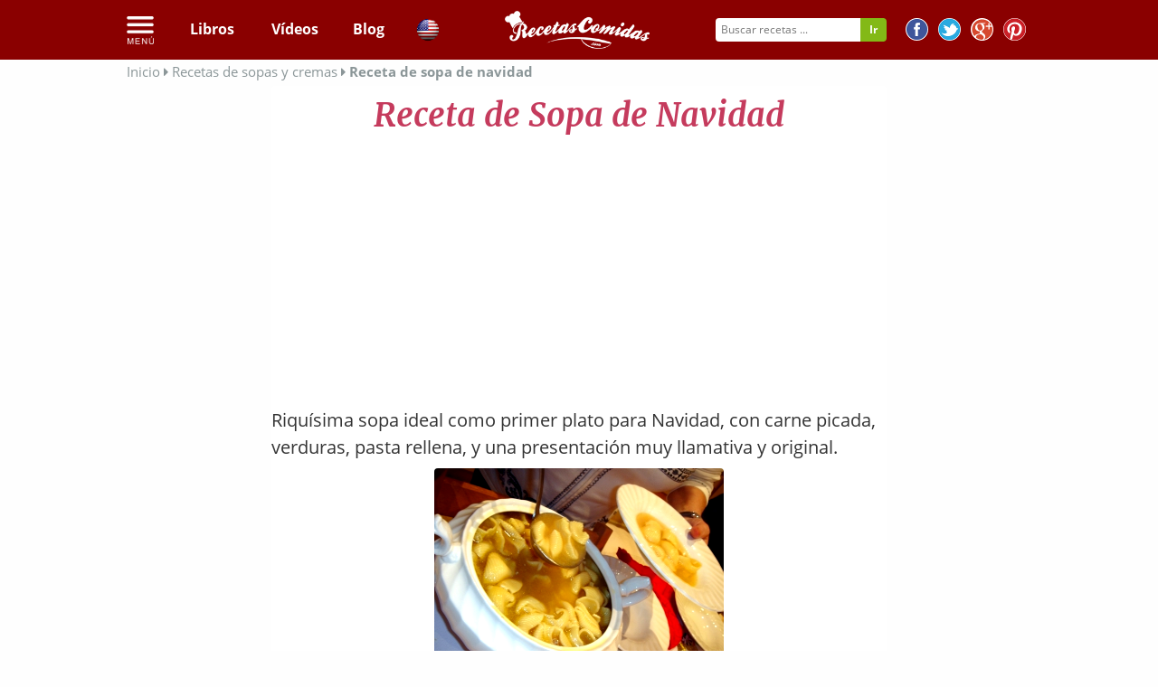

--- FILE ---
content_type: text/html; charset=UTF-8
request_url: https://recetascomidas.com/receta/sopa-de-navidad
body_size: 21194
content:
<!DOCTYPE html>
	</html>
	<html lang="es" prefix="og: http://ogp.me/ns#">
		
		<head>
			<!-- Google tag (gtag.js) -->

			<script async src="https://www.googletagmanager.com/gtag/js?id=G-4RDKML8TFR"></script>

			<script>

				window.dataLayer = window.dataLayer || [];

        function gtag() {
        dataLayer.push(arguments);
        }

        gtag('js', new Date());


        gtag('config', 'G-4RDKML8TFR');
			</script>
						    				<meta charset="UTF-8"/>
				<meta name="HandheldFriendly" content="True"/>
				<meta name="x-visitor-region" content="Mediafem"/>
				<meta name="viewport" content="width=device-width, initial-scale=1.0, minimum-scale=1.0, maximum-scale=1.0, user-scalable=no"/>
				<meta name="p:domain_verify" content="c20ed2d9d065f90c6be1caec326c9dba"/>
									<link rel="amphtml" href="https://recetascomidas.com/receta/sopa-de-navidad/amp"/>
													<meta  name="description"  content="Sopa de Navidad - Riquísima sopa ideal como primer plato para Navidad, con carne picada, verduras, pasta rellena, y una presentación muy llamativa y" />
									<meta  name="robots"  content="index, follow" />
															
    <meta property="og:title" content="Receta de Sopa de Navidad"/>
    <meta property="og:type" content="food"/>
    <meta property="og:url" content="https://recetascomidas.com/receta/sopa-de-navidad"/>
    <meta property="og:image" content="https://img.recetascomidas.com/recetas/320_240/sopa-de-navidad.jpg"/>
    <meta property="og:site_name" content="recetascomidas.com"/>
    <meta property="fb:app_id" content="1440239409592974"/>
    <meta property="og:description" content="Portal de recetas de comidas"/>
			<title>
									Receta de Sopa de Navidad
							</title>
							<link rel="icon" type="image/x-icon" href="https://recetascomidas.com/assets/img/favicon.png" />
<!--[if IE]><link rel="shortcut icon" href="https://recetascomidas.com/assets/img/favicon.ico" /><![endif]-->







						
				<style>
					.clearfix{zoom:1}.clearfix:before,.clearfix:after{display:table;content:""}.clearfix:after{clear:both}*{-webkit-box-sizing:border-box;-moz-box-sizing:border-box;box-sizing:border-box}.image-replacement{overflow:hidden;text-indent:100%;white-space:nowrap}.left{float:left}.right{float:right}.hidden{display:none}.green{color:#2ecc71}.orange{color:#e67e22}.gray{color:#bdc3c7}.purple{color:#9b59b6}.lavender{color:#b6b6d5}.red{color:#e0393e}@-webkit-keyframes alertMe{from{border-width:3px;border-color:gold}to{border-width:0;border-color:rgba(255,215,0,0.1)}}@-moz-keyframes alertMe{from{border-width:3px;border-color:gold}to{border-width:0;border-color:rgba(255,215,0,0.1)}}@keyframes alertMe{from{border-width:3px;border-color:gold}to{border-width:0;border-color:rgba(255,215,0,0.1)}}#sticker{z-index:999;width:100%;background-color:transparent}#sticker.hom a.patrocinado{margin-left:40px}#sticker.hom li.logo_{display:none}#sticker.common nav{text-align:left}#sticker.common nav ul{text-align:left;padding-left:0;margin-bottom:0}#sticker.common nav ul li{width:auto}#sticker.common nav ul li a{font-size:18px;padding-bottom:15px;padding-top:15px}#sticker.common nav ul li a.patrocinado{margin-left:40px}#sticker.common nav ul li.logo_{display:none}.is-sticky #sticker{width:100%;box-shadow:rgba(0,0,0,0.3) 0 0 10px 0;text-align:left;background-color:#fff;background-color:#515151;z-index:20}.is-sticky #sticker ul.rrss{display:none}.is-sticky #sticker nav ul{text-align:left !important;padding-left:5px !important;margin-bottom:0}.is-sticky #sticker nav ul a{font-size:18px;text-align:center;padding-bottom:15px;padding-top:15px}.is-sticky #sticker nav ul li.logo_{display:inline-block;float:left;margin-right:10px}.is-sticky #sticker nav ul li.logo_ img{width:165px;margin-top:-13px;vertical-align:bottom}.is-sticky #sticker nav ul li.logo_ a:hover{border-bottom:none !important}.is-sticky #sticker .cats_megamenu a{color:#333;text-align:left}.is-sticky #sticker .cats_megamenu a:hover{border-bottom:none !important}.is-sticky #sticker nav.common{height:40px;text-align:center}.is-sticky #sticker nav.common ul{text-align:center !important;display:none}.is-sticky #sticker nav.common ul li a{font-family:"Lato";font-weight:300}.is-sticky #sticker .hidden_search{margin-top:-15px;margin-right:-10px}.is-sticky #sticker li{width:auto}.is-sticky #sticker li a.patrocinado{margin-left:40px}.is-sticky #sticker .is-sticky.mobile{position:absolute !important}.is-sticky #sticker .hidden{display:inline;float:right;text-align:right;margin-top:-1px}.is-sticky #sticker .hidden a{text-align:right;padding:15px}.is-sticky #sticker .hidden a:hover{background-color:#515151;color:#8b9698}.is-sticky #sticker .hidden img{height:30px}.is-sticky #sticker .hidden i{font-size:20px}.is-sticky #sticker .tri_menu{margin-left:166px}body.skin .is-sticky #sticker{width:1100px}select{display:inline-block;display:inline-block;margin:0;padding:0;border:0;border:1px solid #dcdcdc;background:#f5f5f5;color:inherit;font-weight:inherit;font-size:inherit;font-family:inherit;line-height:inherit;line-height:inherit;cursor:pointer;height:28px;-webkit-border-radius:3px;-moz-border-radius:3px;border-radius:3px}.nl-form{width:100%;margin:.3em auto 0 auto}.nl-form ul{list-style:none;margin:0;padding:0}.nl-form input:focus{outline:0}.nl-field{display:inline-block;position:relative}.nl-field.nl-field-open{z-index:10000}.nl-field-toggle,.nl-form input,.nl-form select{line-height:inherit;display:inline-block;cursor:pointer;border-bottom:1px dashed #b14943}.nl-field ul{-webkit-border-radius:4px;-moz-border-radius:4px;border-radius:4px;position:absolute;visibility:hidden;background:rgba(255,255,255,0.89);left:-0.5em;top:50%;font-size:80%;opacity:0;-webkit-transform:translateY(-40%) scale(0.9);-moz-transform:translateY(-40%) scale(0.9);transform:translateY(-40%) scale(0.9);-webkit-transition:visibility 0s .3s,opacity .3s,-webkit-transform .3s;-moz-transition:visibility 0s .3s,opacity .3s,-moz-transform .3s;transition:visibility 0s .3s,opacity .3s,transform .3s}.nl-field.nl-field-open ul{visibility:visible;opacity:1;-webkit-transform:translateY(-50%) scale(1);-moz-transform:translateY(-50%) scale(1);transform:translateY(-50%) scale(1);-webkit-transition:visibility 0s 0s,opacity .3s,-webkit-transform .3s;-moz-transition:visibility 0s 0s,opacity .3s,-moz-transform .3s;transition:visibility 0s 0s,opacity .3s,transform .3s}.nl-field ul li{color:#333;position:relative}.nl-dd ul li{padding:0 1.5em 0 .5em;cursor:pointer;white-space:nowrap;font-weight:100;font-style:normal}.nl-dd ul li.nl-dd-checked{color:#c53b5d}.no-touch .nl-dd ul li:hover{background:rgba(0,0,0,0.05)}.no-touch .nl-dd ul li:hover:active{color:#c53b5d}.nl-dd ul li.nl-dd-checked:before,.nl-submit:before,.nl-field-go:before{font-family:'FontAwesome';speak:none;font-style:normal;font-weight:normal;font-variant:normal;text-transform:none;-webkit-font-smoothing:antialiased}.nl-dd ul li.nl-dd-checked:before{content:"\f004";position:absolute;right:1em;font-size:50%;line-height:3}.nl-ti-text ul{min-width:8em}.nl-ti-text ul li.nl-ti-input input{width:100%;padding:.2em 2em .2em .5em;border-bottom:0;color:#fff}.nl-form .nl-field-go{position:absolute;right:0;top:0;height:100%;cursor:pointer;background:rgba(0,0,0,0.1);width:1.8em;text-align:center;color:transparent}.nl-field-go:before{content:"\e001";font-size:75%;color:#fff;width:100%;line-height:2.5;display:block}.nl-ti-text ul li.nl-ti-example{font-size:40%;font-style:italic;font-weight:400;padding:.4em 1em;color:rgba(0,0,0,0.2);border-top:1px dashed rgba(255,255,255,0.7)}.nl-ti-text ul li.nl-ti-example em{color:#fff}.nl-submit-wrap{margin-top:.4em}.nl-form .nl-submit{line-height:3;text-transform:uppercase;cursor:pointer;position:relative;background:#76c3bd;color:#fff;padding:0 1em 0 0;font-size:40%;font-weight:bold;letter-spacing:3px}.nl-submit:before{content:"\e001";color:#fff;float:left;padding:0 .7em;margin:0 .8em 0 0;background:#69b1a9}.no-touch .nl-form .nl-submit:hover,.no-touch .nl-form .nl-submit:active{background:#69b1a9}.no-touch .nl-form .nl-submit:hover:before{background:#58a199}.nl-overlay{position:fixed;top:0;left:0;width:100%;height:100%;background:rgba(0,0,0,0.5);opacity:0;z-index:9999;visibility:hidden;-webkit-transition:visibility 0s .1s,opacity .1s;-moz-transition:visibility 0s .1s,opacity .1s;transition:visibility 0s .1s,opacity .1s}.nl-field.nl-field-open ~ .nl-overlay{opacity:1;visibility:visible;-webkit-transition-delay:0s;-moz-transition-delay:0s;transition-delay:0s}.selectricWrapper{position:relative;margin:0 0 10px;width:300px;cursor:pointer}.selectricDisabled{filter:alpha(opacity=50);opacity:.5;cursor:default;-webkit-touch-callout:none;-webkit-user-select:none;-moz-user-select:none;-ms-user-select:none;user-select:none}.selectricOpen{z-index:9999}.selectricOpen .selectricItems{display:block}.selectricHideSelect{position:relative;overflow:hidden;width:0;height:0}.selectricHideSelect select{position:absolute;left:-100%;display:none}.selectricInput{position:absolute !important;top:0 !important;left:0 !important;overflow:hidden !important;clip:rect(0,0,0,0) !important;margin:0 !important;padding:0 !important;width:1px !important;height:1px !important;outline:none !important;border:none !important;_font:0/0 a;background:none !important}.selectricTempShow{position:absolute !important;visibility:hidden !important;display:block !important}.selectricOpen .selectric{border-color:#CCC;background:#f0f0f0;z-index:9999}.selectric{border:1px solid #DDD;background:#f8f8f8;position:relative;border-radius:2px}.selectric .label{display:block;white-space:nowrap;overflow:hidden;margin:0 30px 0 0;padding:6px;font-size:12px;line-height:18px;color:#444;min-height:18px}.selectric .button{display:block;position:absolute;right:0;top:0;width:30px;height:30px;color:#BBB;text-align:center;font:0/0 a;*font:20px/30px Lucida Sans Unicode,Arial Unicode MS,Arial}.selectric .button:after{content:" ";position:absolute;top:0;right:0;bottom:0;left:0;margin:auto;width:0;height:0;border:4px solid transparent;border-top-color:#BBB;border-bottom:0}.selectricHover .selectric{border-color:#CCC}.selectricHover .selectric .button{color:#888}.selectricHover .selectric .button:after{border-top-color:#888}.selectricItems{display:none;position:absolute;overflow:auto;top:100%;left:0;background:#f9f9f9;border:1px solid #CCC;z-index:9998;-webkit-box-shadow:0 0 10px -6px;box-shadow:0 0 10px -6px}.selectricItems ul,.selectricItems li{list-style:none;padding:0;margin:0;min-height:20px;line-height:20px;font-size:12px}.selectricItems li{padding:5px;cursor:pointer;display:block;border-bottom:1px solid #EEE;color:#666;border-top:1px solid #FFF}.selectricItems li.selected{background:#efefef;color:#444;border-top-color:#e0e0e0}.selectricItems li:hover{background:#f0f0f0;color:#444}.selectricItems li.disabled{background:#f5f5f5;color:#BBB;border-top-color:#fafafa;cursor:default}div.selector,div.selector span,div.checker span,div.radio span,div.uploader,div.uploader span.action,div.button,div.button span{background-image:url("../../bundles/application/img/sprite_uniform_3.png");background-repeat:no-repeat;-webkit-font-smoothing:antialiased}div.selector,div.checker,div.button,div.radio,div.uploader{display:-moz-inline-box;display:inline-block;*display:inline;zoom:1;vertical-align:middle}div.selector:focus,div.checker:focus,div.button:focus,div.radio:focus,div.uploader:focus{outline:0}div.selector,div.selector *,div.radio,div.radio *,div.checker,div.checker *,div.uploader,div.uploader *,div.button,div.button *{margin:0;padding:0}.highContrastDetect{background:url("../../bundles/application/img/bg-input.png") repeat-x 0 0;width:0;height:0}input.uniform-input,select.uniform-multiselect,textarea.uniform{padding:3px;background:url("../../bundles/application/img/bg-input.png") repeat-x 0 0;outline:0}input.uniform-input.active,select.uniform-multiselect.active,textarea.uniform.active{background:url("../../bundles/application/img/bg-input-focus.png") repeat-x 0 0}div.checker input,input[type="search"],input[type="search"]:active{-moz-appearance:none;-webkit-appearance:none}div.selector{background-position:0 -130px;line-height:26px;height:26px;padding:0 0 0 10px;position:relative;overflow:hidden}div.selector span{text-overflow:ellipsis;display:block;overflow:hidden;white-space:nowrap;background-position:right 0;height:26px;line-height:26px;padding-right:25px;cursor:pointer;width:100%;display:block}div.selector.fixedWidth{width:190px}div.selector.fixedWidth span{width:155px}div.selector select{opacity:0;filter:alpha(opacity=0);-moz-opacity:0;border:0;background:0;position:absolute;height:22px;top:2px;left:0;width:100%}div.selector.active{background-position:0 -156px}div.selector.active span{background-position:right -26px}div.selector.hover,div.selector.focus{background-position:0 -182px}div.selector.hover span,div.selector.focus span{background-position:right -52px}div.selector.hover.active,div.selector.focus.active{background-position:0 -208px}div.selector.hover.active span,div.selector.focus.active span{background-position:right -78px}div.selector.disabled,div.selector.disabled.active{background-position:0 -234px}div.selector.disabled span,div.selector.disabled.active span{background-position:right -104px}div.checker{position:relative}div.checker,div.checker span,div.checker input{width:19px;height:19px}div.checker span{display:-moz-inline-box;display:inline-block;*display:inline;zoom:1;text-align:center;background-position:0 -260px}div.checker span.checked{background-position:-76px -260px}div.checker input{opacity:0;filter:alpha(opacity=0);-moz-opacity:0;border:0;background:0;display:-moz-inline-box;display:inline-block;*display:inline;zoom:1}div.checker.active span{background-position:-19px -260px}div.checker.active span.checked{background-position:-95px -260px}div.checker.hover span,div.checker.focus span{background-position:-38px -260px}div.checker.hover span.checked,div.checker.focus span.checked{background-position:-114px -260px}div.checker.hover.active span,div.checker.focus.active span{background-position:-57px -260px}div.checker.hover.active span.checked,div.checker.focus.active span.checked{background-position:-133px -260px}div.checker.disabled,div.checker.disabled.active{background-position:-152px -260px}div.checker.disabled span.checked,div.checker.disabled.active span.checked{background-position:-171px -260px}div.radio{position:relative}div.radio,div.radio span,div.radio input{width:18px;height:18px}div.radio span{display:-moz-inline-box;display:inline-block;*display:inline;zoom:1;text-align:center;background-position:0 -279px}div.radio span.checked{background-position:-72px -279px}div.radio input{opacity:0;filter:alpha(opacity=0);-moz-opacity:0;border:0;background:0;display:-moz-inline-box;display:inline-block;*display:inline;zoom:1;text-align:center}div.radio.active span{background-position:-18px -18px -279px}div.radio.active span.checked{background-position:-90px -279px}div.radio.hover span,div.radio.focus span{background-position:-36px -36px -279px}div.radio.hover span.checked,div.radio.focus span.checked{background-position:-108px -279px}div.radio.hover.active span,div.radio.focus.active span{background-position:-54px -279px}div.radio.hover.active span.checked,div.radio.focus.active span.checked{background-position:-126px -279px}div.radio.disabled span,div.radio.disabled.active span{background-position:-144px -279px}div.radio.disabled span.checked,div.radio.disabled.active span.checked{background-position:-162px -279px}div.uploader{background-position:0 -297px;height:28px;width:190px;cursor:pointer;position:relative;overflow:hidden}div.uploader span.action{background-position:right -409px;height:28px;line-height:28px;width:82px;text-align:center;float:left;display:inline;overflow:hidden;cursor:pointer}div.uploader span.filename{text-overflow:ellipsis;display:block;overflow:hidden;white-space:nowrap;float:left;cursor:default;height:24px;margin:2px 0 2px 2px;line-height:24px;width:85px;padding:0 10px}div.uploader input{opacity:0;filter:alpha(opacity=0);-moz-opacity:0;border:0;background:0;position:absolute;top:0;right:0;float:right;cursor:default;width:100%;height:100%}div.uploader.active span.action{background-position:right -465px}div.uploader.hover,div.uploader.focus{background-position:0 -353px}div.uploader.hover span.action,div.uploader.focus span.action{background-position:right -437px}div.uploader.hover.active span.action,div.uploader.focus.active span.action{background-position:right -493px}div.uploader.disabled,div.uploader.disabled.active{background-position:0 -325px}div.uploader.disabled span.action,div.uploader.disabled.active span.action{background-position:right -381px}div.button{background-position:0 -641px;height:30px;cursor:pointer;position:relative}div.button a,div.button button,div.button input{opacity:.01;filter:alpha(opacity=1);-moz-opacity:.01;display:block;top:0;left:0;right:0;bottom:0;position:absolute}div.button span{display:-moz-inline-box;display:inline-block;*display:inline;zoom:1;line-height:22px;text-align:center;background-position:right -521px;height:22px;margin-left:13px;padding:8px 15px 0 2px}div.button.active{background-position:0 -671px}div.button.active span{background-position:right -551px;cursor:default}div.button.hover,div.button.focus{background-position:0 -701px}div.button.hover span,div.button.focus span{background-position:right -581px}div.button.disabled,div.button.disabled.active{background-position:0 -731px}div.button.disabled span,div.button.disabled.active span{background-position:right -611px;cursor:default}input.uniform-input,select.uniform-multiselect,textarea.uniform{font-size:12px;font-family:"Open Sans",Arial,Helvetica,sans-serif;font-weight:normal;color:#777;border-top:solid 1px #aaa;border-left:solid 1px #aaa;border-bottom:solid 1px #ccc;border-right:solid 1px #ccc;-webkit-border-radius:3px;-moz-border-radius:3px;border-radius:3px}input.uniform-input.hover,input.uniform-input.focus,select.uniform-multiselect.hover,select.uniform-multiselect.focus,textarea.uniform.hover,textarea.uniform.focus{-webkit-box-shadow:0 0 4px rgba(0,0,0,0.3);-moz-box-shadow:0 0 4px rgba(0,0,0,0.3);box-shadow:0 0 4px rgba(0,0,0,0.3);border-color:#999}div.button span{font-weight:bold;font-family:"Helvetica Neue",Arial,Helvetica,sans-serif;font-size:12px;letter-spacing:1px;text-transform:uppercase}div.button.hover span,div.button.focus span{color:#555}div.button.disabled span,div.button.disabled.active span{color:#bbb}div.selector{font-size:12px}div.selector span{color:#666;text-shadow:0 1px 0 #fff}div.selector select{font-family:"Helvetica Neue",Arial,Helvetica,sans-serif;font-size:12px}div.selector.disabled span,div.selector.disabled.active span{color:#bbb}div.checker{margin-right:5px}div.radio{margin-right:3px}div.uploader span.action{text-shadow:#fff 0 1px 0;background-color:#fff;font-size:11px;font-weight:bold}div.uploader span.filename{color:#777;border-right:solid 1px #bbb;font-size:11px}div.uploader.disabled span.action,div.uploader.disabled.active span.action{color:#aaa}div.uploader.disabled span.filename,div.uploader.disabled.active span.filename{border-color:#ddd;color:#aaa}input.uniform-input,input.uniform-input:focus{background-color:#fff}html.sb-anim-type-translate .sb-slide,html.sb-anim-type-side .sb-slide{-webkit-transition:-webkit-transform 400ms ease;-moz-transition:-moz-transform 400ms ease;-o-transition:-o-transform 400ms ease;transition:transform 400ms ease;-webkit-transition-property:-webkit-transform,left;-webkit-backface-visibility:hidden}/*! Remodal - v0.1.7 - 2014-07-14
 * https://github.com/VodkaBears/remodal
 * Copyright (c) 2014 VodkaBears; */html.remodal_lock,body.remodal_lock{overflow:hidden}.remodal,[data-remodal-id]{visibility:hidden}.remodal-overlay{position:fixed;top:0;left:0;right:0;bottom:0;z-index:10000;display:none;overflow:auto;-webkit-overflow-scrolling:touch;text-align:center}.remodal-overlay:after{display:inline-block;height:100%;margin-left:-0.05em;content:''}.remodal-overlay>*{-webkit-transform:translateZ(0)}.remodal{position:relative;display:inline-block}.remodal-bg{-webkit-transition:-webkit-filter .2s linear;-moz-transition:-moz-filter .2s linear;-o-transition:-o-filter .2s linear;transition:filter .2s linear}body.remodal_active .remodal-bg{-webkit-filter:blur(3px);-moz-filter:blur(3px);-o-filter:blur(3px);-ms-filter:blur(3px);filter:blur(3px)}.remodal-overlay{opacity:0;background:rgba(30,30,30,0.8)}body.remodal_active .remodal-overlay{opacity:1}.remodal{width:100%;min-height:100%;padding:15px;-webkit-box-sizing:border-box;-moz-box-sizing:border-box;box-sizing:border-box;border-bottom:2px solid #c53b5d;font-size:16px;background:#f4f4f4;background-clip:padding-box;color:#182a3c;-webkit-box-shadow:0 0 8px #171a24;box-shadow:0 0 8px #171a24}body.remodal_active .remodal{-webkit-transform:scale(1);-moz-transform:scale(1);-ms-transform:scale(1);-o-transform:scale(1);transform:scale(1)}.remodal,.remodal-overlay:after{vertical-align:middle}.remodal-close{position:absolute;top:-6px;right:-6px;width:30px;height:30px;background-color:#fff;border-radius:30px;text-decoration:none;-webkit-transition:background .2s linear;-moz-transition:background .2s linear;-o-transition:background .2s linear;transition:background .2s linear}.remodal-close:after{display:block;font-size:20px;font-family:'FontAwesome' !important;content:"\f00d";line-height:28px;cursor:pointer;text-decoration:none;color:#c53b5d;-webkit-transition:all .2s linear;-moz-transition:all .2s linear;-o-transition:all .2s linear;transition:all .2s linear}.remodal-close:hover.remodal-close:after,.remodal-close:active.remodal-close:after{color:#772338}.remodal-confirm,.remodal-cancel{display:inline-block;width:120px;padding:9px 0;margin:0 0 5px 0;font-size:10pt;cursor:pointer;text-decoration:none;text-align:center;-webkit-border-radius:50px;border-radius:50px;background-clip:padding-box;-webkit-transition:all .2s linear;-moz-transition:all .2s linear;-o-transition:all .2s linear;transition:all .2s linear}.remodal-confirm{border:2px solid #16a085;background:#f4f4f4;color:#16a085}.remodal-confirm:hover,.remodal-confirm:active{background:#16a085;color:#f4f4f4}.remodal-cancel{border:2px solid #c0392b;background:#f4f4f4;color:#c0392b}.remodal-cancel:hover,.remodal-cancel:active{background:#c0392b;color:#f4f4f4}.tabs_list{margin-top:20px}#tabs_list{margin:0;padding:0;list-style:none;display:table;table-layout:fixed;width:100%;float:left}#tabs_list li{display:table-cell}#tabs_list li a{display:block}.secondary_nav{text-align:center;border-radius:3px;overflow:hidden}.secondary_nav a{padding:1em;background-color:#fff;color:#333;font-weight:bold;text-decoration:none}.secondary_nav li.active_tab_ a{background-color:#c53b5d;color:#fff}.secondary_nav li.active_tab_ .tri_tab_left{content:'';display:block;position:absolute;height:0;width:0;border-top:8px solid #c53b5d;border-left:8px solid transparent;border-right:8px solid transparent;margin-left:49%;position:relative}.secondary_nav li.active_tab_ .tri_tab_right{content:'';display:block;position:absolute;height:0;width:0;border-top:8px solid #c53b5d;border-left:8px solid transparent;border-right:8px solid transparent;margin-left:49%;position:relative}.secondary_nav a:hover{background-color:#9e2f4a;color:#fff}#slider ul{position:relative;margin:0;padding:0;height:210px;list-style:none;-webkit-transform:translate3d(0,0,0);-ms-transform:translate3d(0,0,0);-o-transform:translate3d(0,0,0);transform:translate3d(0,0,0)}#slider ul li{position:relative;display:block;float:left;margin:0;padding:0;width:657px;height:210px;-webkit-transform:translate3d(0,0,0);-ms-transform:translate3d(0,0,0);-o-transform:translate3d(0,0,0);transform:translate3d(0,0,0)}a.control_prev,a.control_next{position:absolute;top:92%;left:2%;z-index:2;display:inline-block;color:#fff;text-decoration:none;font-size:12px;cursor:pointer}a.control_prev:hover,a.control_next:hover{-webkit-transition:all .2s ease;color:#c53b5d}a.control_next{left:5%}.slider_option{position:relative;margin:10px auto;width:160px;font-size:18px}@media only screen and (min-width:40.063em){.remodal{max-width:760px;margin:20px auto;min-height:0;-webkit-border-radius:3px;border-radius:3px}}@font-face{font-family:'Open Sans';font-style:normal;font-weight:400;src:local("Open Sans"),local("OpenSans"),url(https://fonts.gstatic.com/s/opensans/v13/K88pR3goAWT7BTt32Z01mxJtnKITppOI_IvcXXDNrsc.woff2) format("woff2");unicode-range:U+0460-052F,U+20B4,U+2DE0-2DFF,U+A640-A69F}@font-face{font-family:'Open Sans';font-style:normal;font-weight:400;src:local("Open Sans"),local("OpenSans"),url(https://fonts.gstatic.com/s/opensans/v13/RjgO7rYTmqiVp7vzi-Q5URJtnKITppOI_IvcXXDNrsc.woff2) format("woff2");unicode-range:U+0400-045F,U+0490-0491,U+04B0-04B1,U+2116}@font-face{font-family:'Open Sans';font-style:normal;font-weight:400;src:local("Open Sans"),local("OpenSans"),url(https://fonts.gstatic.com/s/opensans/v13/LWCjsQkB6EMdfHrEVqA1KRJtnKITppOI_IvcXXDNrsc.woff2) format("woff2");unicode-range:U+1F00-1FFF}@font-face{font-family:'Open Sans';font-style:normal;font-weight:400;src:local("Open Sans"),local("OpenSans"),url(https://fonts.gstatic.com/s/opensans/v13/xozscpT2726on7jbcb_pAhJtnKITppOI_IvcXXDNrsc.woff2) format("woff2");unicode-range:U+0370-03FF}@font-face{font-family:'Open Sans';font-style:normal;font-weight:400;src:local("Open Sans"),local("OpenSans"),url(https://fonts.gstatic.com/s/opensans/v13/59ZRklaO5bWGqF5A9baEERJtnKITppOI_IvcXXDNrsc.woff2) format("woff2");unicode-range:U+0102-0103,U+1EA0-1EF9,U+20AB}@font-face{font-family:'Open Sans';font-style:normal;font-weight:400;src:local("Open Sans"),local("OpenSans"),url(https://fonts.gstatic.com/s/opensans/v13/u-WUoqrET9fUeobQW7jkRRJtnKITppOI_IvcXXDNrsc.woff2) format("woff2");unicode-range:U+0100-024F,U+1E00-1EFF,U+20A0-20AB,U+20AD-20CF,U+2C60-2C7F,U+A720-A7FF}@font-face{font-family:'Open Sans';font-style:normal;font-weight:400;src:local("Open Sans"),local("OpenSans"),url(https://fonts.gstatic.com/s/opensans/v13/cJZKeOuBrn4kERxqtaUH3VtXRa8TVwTICgirnJhmVJw.woff2) format("woff2");unicode-range:U+0000-00FF,U+0131,U+0152-0153,U+02C6,U+02DA,U+02DC,U+2000-206F,U+2074,U+20AC,U+2212,U+2215,U+E0FF,U+EFFD,U+F000}@font-face{font-family:'Open Sans';font-style:normal;font-weight:700;src:local("Open Sans Bold"),local("OpenSans-Bold"),url(https://fonts.gstatic.com/s/opensans/v13/k3k702ZOKiLJc3WVjuplzK-j2U0lmluP9RWlSytm3ho.woff2) format("woff2");unicode-range:U+0460-052F,U+20B4,U+2DE0-2DFF,U+A640-A69F}@font-face{font-family:'Open Sans';font-style:normal;font-weight:700;src:local("Open Sans Bold"),local("OpenSans-Bold"),url(https://fonts.gstatic.com/s/opensans/v13/k3k702ZOKiLJc3WVjuplzJX5f-9o1vgP2EXwfjgl7AY.woff2) format("woff2");unicode-range:U+0400-045F,U+0490-0491,U+04B0-04B1,U+2116}@font-face{font-family:'Open Sans';font-style:normal;font-weight:700;src:local("Open Sans Bold"),local("OpenSans-Bold"),url(https://fonts.gstatic.com/s/opensans/v13/k3k702ZOKiLJc3WVjuplzBWV49_lSm1NYrwo-zkhivY.woff2) format("woff2");unicode-range:U+1F00-1FFF}@font-face{font-family:'Open Sans';font-style:normal;font-weight:700;src:local("Open Sans Bold"),local("OpenSans-Bold"),url(https://fonts.gstatic.com/s/opensans/v13/k3k702ZOKiLJc3WVjuplzKaRobkAwv3vxw3jMhVENGA.woff2) format("woff2");unicode-range:U+0370-03FF}@font-face{font-family:'Open Sans';font-style:normal;font-weight:700;src:local("Open Sans Bold"),local("OpenSans-Bold"),url(https://fonts.gstatic.com/s/opensans/v13/k3k702ZOKiLJc3WVjuplzP8zf_FOSsgRmwsS7Aa9k2w.woff2) format("woff2");unicode-range:U+0102-0103,U+1EA0-1EF9,U+20AB}@font-face{font-family:'Open Sans';font-style:normal;font-weight:700;src:local("Open Sans Bold"),local("OpenSans-Bold"),url(https://fonts.gstatic.com/s/opensans/v13/k3k702ZOKiLJc3WVjuplzD0LW-43aMEzIO6XUTLjad8.woff2) format("woff2");unicode-range:U+0100-024F,U+1E00-1EFF,U+20A0-20AB,U+20AD-20CF,U+2C60-2C7F,U+A720-A7FF}@font-face{font-family:'Open Sans';font-style:normal;font-weight:700;src:local("Open Sans Bold"),local("OpenSans-Bold"),url(https://fonts.gstatic.com/s/opensans/v13/k3k702ZOKiLJc3WVjuplzOgdm0LZdjqr5-oayXSOefg.woff2) format("woff2");unicode-range:U+0000-00FF,U+0131,U+0152-0153,U+02C6,U+02DA,U+02DC,U+2000-206F,U+2074,U+20AC,U+2212,U+2215,U+E0FF,U+EFFD,U+F000}@font-face{font-family:'Merriweather';font-style:normal;font-weight:300;src:local("Merriweather Light"),local("Merriweather-Light"),url(https://fonts.gstatic.com/s/merriweather/v13/ZvcMqxEwPfh2qDWBPxn6nrpPmMW7T3WCII-UZW2GGCw.woff2) format("woff2");unicode-range:U+0460-052F,U+20B4,U+2DE0-2DFF,U+A640-A69F}@font-face{font-family:'Merriweather';font-style:normal;font-weight:300;src:local("Merriweather Light"),local("Merriweather-Light"),url(https://fonts.gstatic.com/s/merriweather/v13/ZvcMqxEwPfh2qDWBPxn6nqAAODQ6hKuKTT6yBk7tJss.woff2) format("woff2");unicode-range:U+0400-045F,U+0490-0491,U+04B0-04B1,U+2116}@font-face{font-family:'Merriweather';font-style:normal;font-weight:300;src:local("Merriweather Light"),local("Merriweather-Light"),url(https://fonts.gstatic.com/s/merriweather/v13/ZvcMqxEwPfh2qDWBPxn6nhLwFvNxpkIoVzlXSkPSYkA.woff2) format("woff2");unicode-range:U+0100-024F,U+1E00-1EFF,U+20A0-20AB,U+20AD-20CF,U+2C60-2C7F,U+A720-A7FF}@font-face{font-family:'Merriweather';font-style:normal;font-weight:300;src:local("Merriweather Light"),local("Merriweather-Light"),url(https://fonts.gstatic.com/s/merriweather/v13/ZvcMqxEwPfh2qDWBPxn6nk4GofcKVZz6wtzX_QUIqsI.woff2) format("woff2");unicode-range:U+0000-00FF,U+0131,U+0152-0153,U+02C6,U+02DA,U+02DC,U+2000-206F,U+2074,U+20AC,U+2212,U+2215,U+E0FF,U+EFFD,U+F000}@font-face{font-family:'Merriweather';font-style:normal;font-weight:400;src:local("Merriweather"),local("Merriweather-Regular"),url(https://fonts.gstatic.com/s/merriweather/v13/RFda8w1V0eDZheqfcyQ4EK-j2U0lmluP9RWlSytm3ho.woff2) format("woff2");unicode-range:U+0460-052F,U+20B4,U+2DE0-2DFF,U+A640-A69F}@font-face{font-family:'Merriweather';font-style:normal;font-weight:400;src:local("Merriweather"),local("Merriweather-Regular"),url(https://fonts.gstatic.com/s/merriweather/v13/RFda8w1V0eDZheqfcyQ4EJX5f-9o1vgP2EXwfjgl7AY.woff2) format("woff2");unicode-range:U+0400-045F,U+0490-0491,U+04B0-04B1,U+2116}@font-face{font-family:'Merriweather';font-style:normal;font-weight:400;src:local("Merriweather"),local("Merriweather-Regular"),url(https://fonts.gstatic.com/s/merriweather/v13/RFda8w1V0eDZheqfcyQ4ED0LW-43aMEzIO6XUTLjad8.woff2) format("woff2");unicode-range:U+0100-024F,U+1E00-1EFF,U+20A0-20AB,U+20AD-20CF,U+2C60-2C7F,U+A720-A7FF}@font-face{font-family:'Merriweather';font-style:normal;font-weight:400;src:local("Merriweather"),local("Merriweather-Regular"),url(https://fonts.gstatic.com/s/merriweather/v13/RFda8w1V0eDZheqfcyQ4EOgdm0LZdjqr5-oayXSOefg.woff2) format("woff2");unicode-range:U+0000-00FF,U+0131,U+0152-0153,U+02C6,U+02DA,U+02DC,U+2000-206F,U+2074,U+20AC,U+2212,U+2215,U+E0FF,U+EFFD,U+F000}@font-face{font-family:'Merriweather';font-style:normal;font-weight:700;src:local("Merriweather Bold"),local("Merriweather-Bold"),url(https://fonts.gstatic.com/s/merriweather/v13/ZvcMqxEwPfh2qDWBPxn6nrPaLDTSXeXFRL0dx0NiHII.woff2) format("woff2");unicode-range:U+0460-052F,U+20B4,U+2DE0-2DFF,U+A640-A69F}@font-face{font-family:'Merriweather';font-style:normal;font-weight:700;src:local("Merriweather Bold"),local("Merriweather-Bold"),url(https://fonts.gstatic.com/s/merriweather/v13/ZvcMqxEwPfh2qDWBPxn6ntkZ6ofoXFVR94fBb90XSvU.woff2) format("woff2");unicode-range:U+0400-045F,U+0490-0491,U+04B0-04B1,U+2116}@font-face{font-family:'Merriweather';font-style:normal;font-weight:700;src:local("Merriweather Bold"),local("Merriweather-Bold"),url(https://fonts.gstatic.com/s/merriweather/v13/ZvcMqxEwPfh2qDWBPxn6nuIaMZP5eRGvEWe_CNIU_oY.woff2) format("woff2");unicode-range:U+0100-024F,U+1E00-1EFF,U+20A0-20AB,U+20AD-20CF,U+2C60-2C7F,U+A720-A7FF}@font-face{font-family:'Merriweather';font-style:normal;font-weight:700;src:local("Merriweather Bold"),local("Merriweather-Bold"),url(https://fonts.gstatic.com/s/merriweather/v13/ZvcMqxEwPfh2qDWBPxn6nnNuWYKPzoeKl5tYj8yhly0.woff2) format("woff2");unicode-range:U+0000-00FF,U+0131,U+0152-0153,U+02C6,U+02DA,U+02DC,U+2000-206F,U+2074,U+20AC,U+2212,U+2215,U+E0FF,U+EFFD,U+F000}@font-face{font-family:'Merriweather';font-style:italic;font-weight:700;src:local("Merriweather Bold Italic"),local("Merriweather-BoldItalic"),url(https://fonts.gstatic.com/s/merriweather/v13/EYh7Vl4ywhowqULgRdYwIEVUTRPtBn3BSc_rW_ryx7U.woff2) format("woff2");unicode-range:U+0460-052F,U+20B4,U+2DE0-2DFF,U+A640-A69F}@font-face{font-family:'Merriweather';font-style:italic;font-weight:700;src:local("Merriweather Bold Italic"),local("Merriweather-BoldItalic"),url(https://fonts.gstatic.com/s/merriweather/v13/EYh7Vl4ywhowqULgRdYwIDaggPqPUlqZtH2DnDrcMQE.woff2) format("woff2");unicode-range:U+0400-045F,U+0490-0491,U+04B0-04B1,U+2116}@font-face{font-family:'Merriweather';font-style:italic;font-weight:700;src:local("Merriweather Bold Italic"),local("Merriweather-BoldItalic"),url(https://fonts.gstatic.com/s/merriweather/v13/EYh7Vl4ywhowqULgRdYwIOR3LJ09PnibSpWhv21tZ8w.woff2) format("woff2");unicode-range:U+0100-024F,U+1E00-1EFF,U+20A0-20AB,U+20AD-20CF,U+2C60-2C7F,U+A720-A7FF}@font-face{font-family:'Merriweather';font-style:italic;font-weight:700;src:local("Merriweather Bold Italic"),local("Merriweather-BoldItalic"),url(https://fonts.gstatic.com/s/merriweather/v13/EYh7Vl4ywhowqULgRdYwIEcqRxak6Wc5LUVz-l064SE.woff2) format("woff2");unicode-range:U+0000-00FF,U+0131,U+0152-0153,U+02C6,U+02DA,U+02DC,U+2000-206F,U+2074,U+20AC,U+2212,U+2215,U+E0FF,U+EFFD,U+F000}.mobile_header{width:100%;display:block;background-color:#8a0000;position:fixed;z-index:9999}.mobile_header .header_inner{width:1000px;margin:0 auto}.mobile_header .logo{display:inline-block;padding:0;float:none;margin:0;height:auto;width:auto}.mobile_header .logo img{width:140px;margin:8px}.mobile_header .rrss{float:right;margin:16px 8px 0 0}.mobile_header .rrss a{margin:0 6px 0 0;display:inline-block}.mobile_header .mobile_nav{background:#8a0000}.mobile_header .mobile_nav .nav_inner{width:1000px;margin:0 auto}.mobile_header .mobile_nav .menu .cats_expander{color:#fff;padding:0 8px;display:inline-block;font-size:19px;font-weight:bold;line-height:28px;vertical-align:middle;z-index:999999;cursor:pointer}.mobile_header .mobile_nav .menu a{color:#fff;padding:0 8px;display:inline-block;font-weight:bold;line-height:28px;vertical-align:middle}.mobile_header form{float:right}.mobile_header form input[type=text]{width:138px;float:right;border:0 none;-webkit-border-radius:4px;-moz-border-radius:4px;border-radius:4px;margin:4px 8px 0 0;padding:1px 3px;font-size:12px;line-height:18px}.mobile_header form .search_submit{display:none;border:0 none;-webkit-border-radius:4px;-moz-border-radius:4px;border-radius:4px;margin:4px 8px 0 0;padding:4px 6px;font-size:12px;line-height:18px;color:#fff;background-color:#83b916;padding-left:10px;padding-right:10px;font-weight:600;margin:0;-webkit-border-top-left-radius:0;-moz-border-radius-topleft:0;border-top-left-radius:0;-webkit-border-bottom-left-radius:0;-moz-border-radius-bottomleft:0;border-bottom-left-radius:0}.mobile_header.sprc{background-color:#fff}.mobile_header.sprc .mobile_nav .menu a{color:#8a0000}.mobile_header.sprc .mobile_nav{background-color:#fff}.mobile_header.sprc .mobile_nav .nav_inner .menu form input[type=text]{border:solid 1px #ddd;padding:3px 6px}.megamenu{position:fixed;z-index:99999;top:85px;display:none;float:left;width:100.25%;margin-right:-1px;margin-left:-1px;-webkit-border-bottom-right-radius:3px;-moz-border-radius-bottomright:3px;border-bottom-right-radius:3px;-webkit-border-bottom-left-radius:3px;-moz-border-radius-bottomleft:3px;border-bottom-left-radius:3px;background-color:#fff}.megamenu .title_megamenu{font-size:20px;font-weight:bold;margin-top:8px;margin-bottom:12px;margin-left:15px;text-align:left}.megamenu .cats_megamenu{margin-top:0;margin-left:20px;text-align:left;column-count:1;-webkit-column-count:1;-moz-column-count:1}.megamenu .cats_megamenu li.cat_top{width:48% !important;float:left;margin-top:6px;margin-bottom:10px;text-align:left !important;line-height:16px;vertical-align:middle;transition:all .1s ease-in-out;-webkit-transition:all .1s ease-in-out;-ms-transition:all .1s ease-in-out;-o-transition:all .1s ease-in-out;-transition:all .1s ease-in-out}.megamenu .cats_megamenu li.cat_top i{display:inline-block;width:15px;text-align:center;color:#333}.megamenu .cats_megamenu li.cat_top i.sm{font-size:14px}.megamenu .cats_megamenu li.cat_top a{display:block;padding-top:0 !important;padding-bottom:0 !important;color:#333;overflow:hidden;white-space:nowrap;text-overflow:ellipsis}.megamenu .cats_megamenu li.cat_top a:hover{color:#c53b5d !important}.megamenu .cats_megamenu li.cat_top a img{vertical-align:middle;margin-right:5px}.megamenu .cats_megamenu li.cat_top:hover i{color:#aaa}.megamenu .cats_megamenu .c1{background-position:0 3px}.megamenu .cats_megamenu .c2{background-position:0 -21px}.megamenu .cats_megamenu .c3{background-position:0 -44px}.megamenu .cats_megamenu .c4{background-position:0 -68px}.megamenu .cats_megamenu .c5{background-position:0 -91px}.megamenu .cats_megamenu .c6{background-position:0 -114px}.megamenu .cats_megamenu .c7{background-position:0 -138px}.megamenu .cats_megamenu .c8{background-position:0 -160px}.megamenu .cats_megamenu .c9{background-position:0 -184px}.megamenu .cats_megamenu .c10{background-position:0 -212px}.megamenu .cats_megamenu .c11{background-position:0 -235px}.megamenu .cats_megamenu .c12{background-position:0 -259px}.megamenu .cats_megamenu .c13{background-position:0 -283px}.megamenu .cats_megamenu .c14{background-position:0 -306px}.megamenu .cats_megamenu .c15{background-position:0 -329px}.megamenu .cats_megamenu .c16{background-position:0 -353px}.megamenu .cats_megamenu .c17{background-position:0 -376px}.megamenu .cats_megamenu .c18{background-position:0 -400px}.megamenu .books_megamenu{text-align:left}.megamenu .books_megamenu li{width:12%;margin-bottom:20px}.megamenu .books_megamenu img{max-height:90px}.megamenu .ad_app{text-align:right}.megamenu .ad_app img{-webkit-border-radius:3px;-moz-border-radius:3px;border-radius:3px}.megamenu .see_all{font-style:italic;font-size:16px;font-weight:bold;font-family:"Merriweather",Georgia,serif;margin:0 15px 10px 15px;text-align:right}.megamenu.home{position:relative;z-index:1 !important;float:none;display:block !important;overflow:hidden;width:680px;margin:0 auto;border-bottom:0;background-color:transparent}.megamenu.home .title_megamenu{font-size:22px;font-weight:bold;margin-top:12px;margin-bottom:12px;margin-left:0;text-align:left}.megamenu.home .show_cats_home{font-family:"Merriweather",Georgia,serif;font-weight:700;font-style:italic;float:right;margin-top:-33px;margin-right:5px}.megamenu.home .show_cats_home:hover{text-decoration:underline}.megamenu.home .cats_megamenu{position:relative;display:-webkit-box;display:-moz-box;display:-ms-flexbox;display:-webkit-flex;display:flex;overflow:hidden;margin-top:0;margin-left:0;margin-bottom:0;text-align:left;background-color:#fff;-webkit-flex-flow:row wrap;flex-flow:row wrap;-ms-flex-direction:row;-ms-flex-wrap:wrap}.megamenu.home .cats_megamenu li.top{line-height:40px;position:relative;display:inline-block;float:left;width:25%;margin-bottom:12px;padding:8px;text-align:left !important;text-align:center;vertical-align:top;-webkit-border-radius:3px;-moz-border-radius:3px;border-radius:3px;-ms-flex-order:1;transition:all .1s ease-in-out;-webkit-transition:all .1s ease-in-out;-ms-transition:all .1s ease-in-out;-o-transition:all .1s ease-in-out;-transition:all .1s ease-in-out}.megamenu.home .cats_megamenu li.top img{display:block;width:100%;height:auto;margin-bottom:-5px;cursor:pointer;border-radius:3px;transition:all .1s ease-in-out;-webkit-transition:all .1s ease-in-out;-ms-transition:all .1s ease-in-out;-o-transition:all .1s ease-in-out;-transition:all .1s ease-in-out;-webkit-clip-path:polygon(0 0,100% 0,100% 81%,69% 81%,43% 100%,43% 82%,0 82%);clip-path:polygon(0 0,100% 0,100% 81%,69% 81%,43% 100%,43% 82%,0 82%);-moz-clip-path:polygon(0 0,100% 0,100% 81%,69% 81%,43% 100%,43% 82%,0 82%);-ms-clip-path:polygon(0 0,100% 0,100% 81%,69% 81%,43% 100%,43% 82%,0 82%)}.megamenu.home .cats_megamenu li.top img:hover{opacity:.9}.megamenu.home .cats_megamenu li.top i{font-size:14px;color:#8b9698;transition:all .1s ease-in-out;-webkit-transition:all .1s ease-in-out;-ms-transition:all .1s ease-in-out;-o-transition:all .1s ease-in-out;-transition:all .1s ease-in-out}.megamenu.home .cats_megamenu li.top i.sm{font-size:9px}.megamenu.home .cats_megamenu li.top a.title_cat_a{font-family:"Merriweather",Georgia,serif;font-size:20px;font-weight:700;font-weight:300;display:block;padding-bottom:0 !important;color:#333;overflow:hidden;white-space:nowrap;text-overflow:ellipsis}.megamenu.home .cats_megamenu li.top a.title_cat_a:hover{color:#c53b5d !important}.megamenu.home .cats_megamenu li.top a.img_cat{overflow:initial}.megamenu.home .cats_megamenu li.top a.img_cat:hover{opacity:.9 !important}.megamenu.home .cats_megamenu li.top:hover i{color:#ddd}.megamenu.home .cats_megamenu li.top .subcats{display:none}.megamenu.home .cats_megamenu li.top .subcats li{line-height:14px;position:relative;display:block;width:auto !important;margin-top:0;margin-bottom:10px;margin-left:20px;padding:0;padding-left:8px;border:0}.megamenu.home .cats_megamenu li.top .subcats li:before{position:absolute;width:4px;height:4px;margin-top:6px;margin-left:-8px;content:'';border-radius:20px;background-color:#8b9698}.megamenu.home .cats_megamenu li.top .subcats li a{font-size:16px;font-weight:300;padding:0;color:#333}.megamenu.home .cats_megamenu li.top .subcats li a:hover{text-decoration:underline;color:#c53b5d}.megamenu.home .cats_megamenu li.top .subcats li i{font-size:18px;display:none;float:none;color:#c53b5d}.list_entry{padding-top:1px;background-color:#fff;clear:both;width:680px;margin:0 auto}.list_entry .entry_container p{font-size:15px;line-height:22px;margin:0 0 14px 0}.list_entry .entry_container .adsense_mobile_block{margin-top:12px}.related_group_img{display:block;text-align:center}.category_related_items{width:680px;margin:0 auto 10px auto;text-align:center;line-height:20px}.category_related_items a{margin:0 10px}.adsense_block{text-align:center}.double_ad{width:680px;margin:0 auto}.double_ad .adsense_block:nth-child(1){float:left}.double_ad .adsense_block:nth-child(2){float:right}.item.square.filters-block{box-shadow:0 0 0 0 #fff;width:320px;margin:12px 0 0 0;padding:0}.item.square.filters-block:hover{box-shadow:0 0 0 0 #fff}.filter-box{font-size:13px}.filter-box .title-filter{margin:0;padding:0;background-color:#83b916;border-radius:3px}.filter-box .title-filter h4{color:white;margin-top:0;margin-bottom:0;padding:12px 12px 12px 12px;font-style:normal;font-weight:bolder;font-family:'Open Sans',Helvetica,Arial,sans-serif;font-size:14px}.filter-box #body-filter{padding:12px 6px 12px 6px}.filter-box .checkbox-filter{margin:2px 0 2px 12px;width:45%;float:left}.filter-box .checkbox-filter label{display:inline-block;padding-right:10px;padding-left:22px;text-indent:-22px}.filter-box .checkbox-filter input{width:13px;height:13px;padding:0;margin:0;vertical-align:bottom;position:relative;top:-1px;*overflow:hidden}.filter-box .separator{height:1px;border-bottom:1px solid #ddd;overflow:hidden;margin:16px 0}.item.square.empty-box{box-shadow:inherit;background-color:inherit}.item.square.empty-box:hover{box-shadow:inherit}.item.no-results-filtered{float:right;margin:12px 0 0 0;width:320px;box-shadow:inherit;background-color:inherit}.item.no-results-filtered:hover{box-shadow:inherit}.item.no-results-filtered h2{margin-top:40px;text-align:center}.item.no-results-filtered p{text-align:center;margin-bottom:40px}#loading{height:300px;z-index:9999}.filters_expand{font-size:30px;width:30px;display:block;float:right;line-height:20px;cursor:pointer}.sr_h1{background:url(https://recetascomidas.com/assets/img/spanish-recipes/spanish-recipes-tag-340.png) no-repeat;background-position:10px 0;width:340px;height:53px;margin-left:auto;margin-right:auto;line-height:52px;color:#fff;letter-spacing:1px}.simple_search_form input[type=text]{font-weight:bold;width:200px;height:37px;margin-top:0;padding:3px;padding-left:6px;color:#333;border:1px solid #ddd;-webkit-border-radius:3px;-moz-border-radius:3px;border-radius:3px;background-color:#f5f5f5}.simple_search_form input[type='submit']{height:35px;margin-left:5px;color:#fff;border:0;background-color:#81ca00;-webkit-border-radius:3px;-moz-border-radius:3px;border-radius:3px}.text-center{text-align:center}.float-left{float:left}.float-right{float:right}.margin-bottom{margin-bottom:10px}.margin-top{margin-top:10px}.sprc_preparation{background-color:#ffeab5;-webkit-border-radius:10px;-moz-border-radius:10px;border-radius:10px;font-style:italic}.sprc_preparation .inner{margin:20px;padding:1px 0}.sprc_preparation .inner h2{color:#333;text-align:center}.sprc_preparation .inner h3{color:#333}.sprc_preparation .inner .steps .step_indicator{background-color:#fff;text-align:center;width:21px;height:21px;float:left;color:#333;line-height:21px;vertical-align:middle;display:inline-block;-webkit-border-radius:10px;-moz-border-radius:10px;border-radius:10px;font-size:12px}.sprc_preparation .inner .steps p{margin-top:0;margin-left:30px}.sprc_preparation .inner .steps .adsense_mobile_block{margin-left:-18px}.share_logo{text-align:center;margin-top:14px}.related_recipes{margin-top:30px !important}.related_recipes .sprc .recipe_list_text{display:none}
</style>
				<link href="https://recetascomidas.com/assets/css/stylerccom.min.css" rel="stylesheet">
				<style>
					@media(max-width:679px){.recipe .adsense_block_336x280{margin-left:-16px}.categories_map_content .col{width:100%}.wrapper{margin:0}.mobile_header{background-color:#8a0000}.mobile_header form input[type=text]{width:100px}.mobile_header .header_inner{width:320px;margin:0 auto;padding:0}.mobile_header .mobile_nav{width:320px;margin:0 auto}.mobile_header .mobile_nav .menu a{vertical-align:top}.mobile_header .mobile_nav .link_sprc{top:22px}.mobile_header .mobile_nav .nav_inner{width:100%;margin:0;padding:0}.mobile_header .mobile_nav .nav_inner .link_books{display:none}.main.breadcrumb{width:320px;margin:0 auto;padding-left:8px;padding-right:8px}.breadcrumb_wrapper{margin-top:95px}.megamenu{width:320px;float:none;top:95px}.megamenu .threecol{width:40%}.megamenu .ad_app{display:none}.megamenu.home{width:100%}.megamenu.home .cats_megamenu li.top{width:50%}.main.grid{width:320px;margin:0 auto 0 auto}.main.grid .recipe{width:100%;padding:8px}.main.grid .recipe .minidesc{margin-bottom:8px}.main.grid .recipe .entry.recipe_title{padding:0}.main.grid .recipe .entry.recipe_title h1{font-size:23px;text-align:left}.main.grid .recipe .recipe_image{width:304px}.main.grid .recipe .recipe_image .main_img{width:100%}.main.grid .recipe .recipe_data ul.ul_data li{width:100%;padding-left:0;margin:0 4px}.main.grid .recipe .recipe_data ul.ul_data li i{margin-right:0}.main.grid .recipe .has_video{left:67px;top:29px}.main.grid .recipe .ingredients{padding-left:0;padding-bottom:10px}.main.grid .recipe .preparation{padding-left:0}.main.grid .recipe .preparation .step{padding-left:0}.main.grid .recipe .item.ad.video{height:auto}.main.grid .common_list h1{text-align:left;margin-left:6px;margin-right:6px}.entry p{font-size:20px;line-height:1.5em}.twelvecol,.eightcol,.fourcol,.threecol,.ninecol{width:100%;padding:0}.pre_footer{float:none;width:320px;margin:0 auto}.pre_footer .main{width:100%}.pre_footer h2{margin:8px}.pre_footer ul.tag_cloud{margin:8px}.pre_footer ul.tag_cloud li{font-weight:300;display:inline-block;margin:0 8px 8px 0;padding:0}.pre_footer .back{box-shadow:none}.footer .main{width:320px;margin:0 auto;padding:0}.footer .main .logo_footer{margin-left:8px}.footer .main .rrss{margin-right:8px}.footer .main .menu_footer{margin-right:8px}.footer .main .credits{margin-top:-14px}.footer .afs{width:320px;margin:0 auto}.footer .afs .stats{width:100%;float:none}.related{margin-top:12px}.recipes_list_container{width:100%}.recipes_list_container h2{text-align:left}.recipe_list_item{width:96%;margin:0 auto 26px auto;float:none}.recipe_list_item h3{min-height:0}.recipe_list_item.impar,.recipe_list_item.par{margin:0 auto 26px auto;float:none}.recipe_list_item .recipe_list_data{margin-top:6px}.recipe_list_item .recipe_list_image{height:204px}.list_entry{width:auto;margin:8px}.list_entry .entry_container{margin:0}.list_entry.home p.icon_one,.list_entry.home p.icon_two,.list_entry.home p.icon_three{padding-left:0;padding-right:0;background:0;margin-left:8px;margin-right:8px}.list_entry.home h2{text-align:left;margin-left:8px;margin-right:8px;padding:0}.entry_container p{font-size:20px !important;line-height:1.8em !important}.home_list h1,.home_list h2{text-align:left;margin-left:8px;margin-right:8px;padding:0}.home_tags ul{width:auto;margin-left:8px;margin-right:8px;text-align:left}.row_title h1{text-align:left;margin:8px}.row_title h1.sr_h1{text-align:center;width:280px;background-size:280px auto;line-height:40px}.row_title h2{text-align:left}.library h1{text-align:left;border:0;margin:8px}.library .title{margin:8px}.library .featured{margin-left:8px;margin-right:8px;background-size:1010px auto;background-position:-140px 0}.library .featured .feat_title,.library .featured .empty_book{display:none}.library .main_title_home{text-align:left;padding:8px}.library .bookshelf .flip-container{margin:8px auto}.library .text{margin:40px 8px 0 8px;padding:0}.book .entry img{float:none;margin:14px auto 0 auto;display:block}.book .entry p{margin:14px 8px;padding:0}.book h1{text-align:center;margin-left:8px;margin-right:8px;padding:0;font-size:23px;font-weight:700;color:#c53b5d}.book .book_form .fivecol,.book .book_form .sevencol{width:100%;margin:0;padding:0}.book .book_form .last{border-left:0;margin-top:20px;padding-top:20px;border-top:3px dashed #e8e8e8}.book .book_form .last span{margin-left:0}.book .book_form .last form{padding-left:0}.book .book_form .last form fieldset{padding-left:0}.book .book_seo_text h3{margin-top:0}.filter-box .title-filter{margin:0 6px}.no-results-filtered{min-height:0 !important}#side_nav{width:320px;margin:0 auto}#side_nav .megamenu{border-bottom:1px solid #8a0000;border-left:0;border-right:0;padding-bottom:10px}.adsense_mobile_block.adsense_block_336x280{margin-left:-16px}.adsense_mobile_block.adsense_block_300x600{width:300px;margin:0 auto}.adsense_mobile_block.adsense_csi{margin-left:-8px}.recipes_list_container .adsense_mobile_block.adsense_csi{margin-left:0}.recipes_list_container .adsense_mobile_block.adsense_block_336x280{margin-left:-8px}.recipes_list_container .adsense_mobile_block.adsense_block{margin-bottom:10px}.filters-block{min-height:60px !important;margin-bottom:14px !important}.filters-block #body-filter{display:none}.filters-block .filters_expand{display:inline-block}.error_4xx .content_4xx .main_search_4xx input[type='text']{width:200px}.error_4xx .content_4xx h2{font-size:20px}.categories_grid{width:100%}.categories_grid ul li{width:50%}.category_related_items{width:auto;text-align:left;margin:14px 0 0 0;clear:both;padding:0 8px}.category_related_items a{margin:0 8px 0 0}.related_group_img{display:block;text-align:center;width:32px;float:left;margin:0 8px 0 8px}.related_group_img img{width:32px;height:auto}.list_h1{float:none;margin-left:8px}.sprc_preparation .main-img{width:100%}.video_youtube{width:100%}}@media(min-width:680px) and (max-width:999px){ul .adsense_block.adsense_block_300x600{margin-top:68px !important}.breadcrumb_wrapper{margin-top:95px}#side_nav{width:680px;margin:0 auto}#side_nav .megamenu{width:680px;float:none;top:95px;border-bottom:1px solid #8a0000;border-left:1px solid #8a0000;border-right:1px solid #8a0000}#side_nav .megamenu .cats_megamenu li.cat_top{width:25% !important}#side_nav .megamenu .see_all{text-align:left}.mobile_header .header_inner{width:680px}.mobile_header .mobile_nav .menu a{vertical-align:top}.mobile_header .mobile_nav .nav_inner{width:680px}.main.breadcrumb{width:680px;margin-top:86px}.main.grid{width:680px;margin:0 auto 0 auto}.prefooter{float:none;width:680px;margin:0 auto}.footer .main{width:680px}.adsense_mobile_block.adsense_block_336x280{width:336px;margin:0 auto;text-align:center}.adsense_mobile_block.adsense_block_300x600{width:300px;margin:0 auto}.adsense_mobile_block.adsense_csi{width:320px;margin:0 auto}#body-filter{display:block}.filters_expand{display:none}}@media(min-width:1000px){ul .adsense_block.adsense_block_300x600{margin-top:68px !important}.mobile_header{height:66px;position:fixed}.mobile_header .header_inner{position:relative}.mobile_header .header_inner .logo{position:absolute;top:4px;left:410px}.mobile_header .header_inner .logo img{width:160px}.mobile_header .header_inner .rrss{float:none;position:absolute;top:20px;right:0;margin:0}.mobile_header .mobile_nav{height:0;position:relative}.mobile_header .mobile_nav .nav_inner .menu{position:relative}.mobile_header .mobile_nav .nav_inner .menu .cats_expander{display:inline-block;position:absolute;top:18px;left:0;float:none;padding:0}.mobile_header .mobile_nav .nav_inner .menu .link_books{display:inline-block;position:absolute;top:18px;left:70px;float:none;padding:0;font-size:16px}.mobile_header .mobile_nav .nav_inner .menu .link_videos{display:inline-block;position:absolute;top:18px;left:160px;float:none;padding:0;font-size:16px}.mobile_header .mobile_nav .nav_inner .menu .link_blog{display:inline-block;position:absolute;top:18px;left:250px;float:none;padding:0;font-size:16px}.mobile_header .mobile_nav .nav_inner .menu .link_sprc{position:absolute;top:20px;left:320px;padding:0}.mobile_header .mobile_nav .nav_inner .menu form{display:inline-block;position:absolute;top:20px;right:160px;float:none}.mobile_header .mobile_nav .nav_inner .menu form input[type=text]{margin:0;float:left;padding:4px 6px;width:160px;-webkit-border-top-right-radius:0;-moz-border-radius-topright:0;border-top-right-radius:0;-webkit-border-bottom-right-radius:0;-moz-border-radius-bottomright:0;border-bottom-right-radius:0}.mobile_header .mobile_nav .nav_inner .menu form .search_submit{display:inline-block;float:left}#side_nav{width:1000px;margin:0 auto}#side_nav .megamenu{width:1000px;position:fixed;top:66px;border-bottom:1px solid #8a0000;border-left:1px solid #8a0000;border-right:1px solid #8a0000}#side_nav .megamenu .title_megamenu{margin:10px}#side_nav .megamenu .cats_megamenu{margin:0 10px}#side_nav .megamenu .cats_megamenu li.cat_top{width:20% !important}.adsense_mobile_block.adsense_block_336x280{width:336px;margin:0 auto;text-align:center}.adsense_mobile_block.adsense_block_300x600{width:300px;margin:0 auto}.adsense_mobile_block.adsense_csi{width:320px;margin:0 auto}.filters-block #body-filter{display:block}.filters-block .filters_expand{display:none}}@media print{.mobile_header,.main.breadcrumb,.recipe_data.share,.related_recipes,.has_video,.footer{display:none !important}}
</style>

						<script>
    (function (i, s, o, g, r, a, m) {
        i['GoogleAnalyticsObject'] = r;
        i[r] = i[r] || function () {
            (i[r].q = i[r].q || []).push(arguments)
        }, i[r].l = 1 * new Date();
        a = s.createElement(o),
                m = s.getElementsByTagName(o)[0];
        a.async = 1;
        a.src = g;
        m.parentNode.insertBefore(a, m)
    })(window, document, 'script', '//www.google-analytics.com/analytics.js', 'ga');

    ga('create', 'UA-677164-11', 'auto');
    ga('send', 'pageview');
</script>			<!-- Begin comScore Tag -->
<script>
var _comscore = _comscore || [];
_comscore.push({c1: "2", c2: "13241268"});
(function() {
var s = document.createElement("script"), el = document.getElementsByTagName("script")[0];
s.async = true;
s.src = (document.location.protocol == "https:" ? "https://sb" : "http://b") + ".scorecardresearch.com/beacon.js";
el.parentNode.insertBefore(s, el);
})();
</script>
<noscript>
<img src="http://b.scorecardresearch.com/p?c1=2&c2=13241268&cv=2.0&cj=1" />
</noscript>
<!-- End comScore Tag -->
																														
			<script src="https://recetascomidas.com/bundles/fosjsrouting/js/router.js" defer="defer"></script>
			<script src="/js/routing?callback=fos.Router.setData" defer="defer"></script>
			<script>
				!function (a, b) {
function c(c, d) {
function e(f) {
b.removeEventListener("DOMContentLoaded", e),
c.call(d || a, f)
}
function f(e) {
"complete" === b.readyState && (b.detachEvent("onreadystatechange", f), c.call(d || a, e))
}
b.addEventListener && b.addEventListener("DOMContentLoaded", e) || b.attachEvent && b.attachEvent("onreadystatechange", f)
}
a.domReady = c
}(window, document);
			</script>

			
			<meta name="twitter:card" content="summary_large_image">
<meta name="twitter:site" content="@cocina_es">
<meta name="twitter:creator" content="RecetasComidas.com">
<meta name="twitter:title" content="Receta de Sopa de Navidad">
<meta name="twitter:description" content="Riquísima sopa ideal como primer plato para Navidad, con carne picada, verduras, pasta rellena, y una presentación muy llamativa y original.">
<meta name="twitter:image" content="https://img.recetascomidas.com/recetas/640_480/sopa-de-navidad.jpg">



			

    
<script type="application/ld+json">
{
  "@context": "http://schema.org",
  "@type": "Recipe",
  "author": {
    "@type": "Person",
    "name": "recetascomidas"
  },
  "datePublished": "2010-12-16",
  "description": "Riquísima sopa ideal como primer plato para Navidad, con carne picada, verduras, pasta rellena, y una presentación muy llamativa y original.",
  "image": "https://img.recetascomidas.com/recetas/640_480/sopa-de-navidad.jpg",
  "recipeIngredient": ["Los huesos de un pavo o pollo","1 puerrro limpio","1 rama de apio mediana","1 tomate maduro","2 zanahorias","5 unidades de caracolas de pasta grandes, para rellenar","1 Kg. de carne de ternera picada","2 huevos","1 cucharada de pi\u00f1ones","1 cucharada de taquitos de jam\u00f3n serrano","1 vaso peque\u00f1o de jerez","Una pizca de sal","Una pizca de pimienta molida"],
  "name": "Sopa de Navidad",
  "recipeCategory": "Recetas de Sopas y Cremas",
  "nutrition": {},
  "cookTime": "PT15M",
  "prepTime": "PT20M",
  "recipeInstructions": "Como se ve claramente en los ingredientes, esta sopa de Navidad tiene dos pasos muy distintos y diferenciados. Por un lado el caldo y por el otro el relleno de la pasta... Vamos con ello.

@Preparamos el caldo de la sopa de Navidad:
Ponemos en una olla grande hasta que cubra más o menos la mitad de la misma. Echamos en ella los huesos del pavo o del pollo,  las zanahorias peladas, el puerro limpio entero y el tomate lavado. Lo dejamos que hierva, le quitamos la espuma que suelte por arriba con una cuchara y dejamos que siga hirviendo. Esta espuma se debe de quitar porque son las impurezas del caldo.

Lo dejamos en el fuego unos 20-30 minutos desde que comience a hervir, para que el caldo se empape de todo el sabor de sus ingredientes. Reservamos.

@Preparamos el relleno de las caracolas:
Ahora le toca el turno del relleno de la pasta de la sopa de Navidad. Para hacer el relleno echamos en un recipiente todos los ingredientes con la carne picada (menos las caracolas de pasta) y lo mezclamos todo bien hasta que quede una masa uniforme y homogénea.

@Rellenamos la pasta:
Una vez que tenemos el relleno listo, vamos cogiendo las caracolas de pasta una a una y las vamos rellenando con el relleno que acabamos de preparar.

@Terminamos la sopa de Navidad:
Para terminar la sopa colaremos el caldo y lo devolvemos a la cazuela. Una vez caliente, pelamos y picamos los huevos cocidos y los añadimos a la cazuela junto con las caracolas rellenas.

Dejamos que todo ello cueza junto durante unos 15 minutos, o hasta que veamos que la pasta está perfectamente cocida, y la llevamos a la mesa lo antes posible para que la sopa navideña no se cocine en exceso.

Foto orientativa: JaulaDeArdilla
",
  "recipeYield": "5 personas"
}
</script>

			<!-- Propeller Ads Verification Code -->
			<meta name="propeller" content="204bfd4c0255fb8cd55ca7c4a660061b">
		<!-- Propeller Ads Verification Code -->

						
		</head>
		<body class="">
			
			<div class="wrapper">
				<div class="main_container" id="inner">
											
<div class="mobile_header ">
    <div class="header_inner">
        <div class="logo">
            <a href="https://recetascomidas.com/">

                                    <img src="https://recetascomidas.com/assets/img/logo_home.png" />
                            </a>
        </div>
        <div class="rrss">
            <a href="https://www.facebook.com/recetas" target="_blank" title="Síguenos en Facebook">
                <img src="https://recetascomidas.com/bundles/application/img/facebook-icon-25px.png" />
            </a>
            <a href="https://twitter.com/cocina_es" target="_blank" title="Síguenos en Twitter">
                <img src="https://recetascomidas.com/bundles/application/img/twitter-icon-25px.png" />
            </a>
            <a href="https://plus.google.com/u/0/113634638726276765627" target="_blank" title="Síguenos en Google+">
                <img src="https://recetascomidas.com/bundles/application/img/Google-icon-25px.png" />
            </a>
            <a href="https://www.pinterest.com/cocinaes" target="_blank" title="Síguenos en Pinterest">
                <img src="https://recetascomidas.com/bundles/application/img/Pinterest-icon-25px.png" />
            </a>
        </div>
    </div>
    <div class="mobile_nav">
        <div class="nav_inner">
            <div class="menu">
                <span class="cats_expander">
                                            <img src="https://recetascomidas.com/bundles/application/img/btn_menu.png" />
                    
                </span>
                <a class="link_books" href="https://recetascomidas.com/libros-de-cocina" title="Libros de Recetas de Cocina Gratis">
                    Libros
                </a>
                <a class="link_videos" href="https://recetascomidas.com/videos-de-cocina" title="Vídeos de Cocina">
                    Vídeos
                </a>
                <a class="link_blog" href="https://www.cocina.es" target="_blank" title="Cocina.es">Blog</a>
                                            <a class="link_sprc" href="https://recetascomidas.com/spanish-recipes" title="Spanish Recipes"><img src="https://recetascomidas.com/assets/img/united-states-flag-26.png" /></a>
                                    <form id="main_search_scroll" action="https://recetascomidas.com/recetas/de" method="POST" role="search">
                    <input type="text" placeholder="Buscar recetas ..." name="form[searchString]" value="" autocomplete="off" />

                    <input class="search_submit" type="submit" value="Ir" />
                </form>
            </div>
        </div>
    </div>
</div>
<div id="side_nav">
    <div class="megamenu" id="cat_menu">
        <h3 class="title_megamenu"><a href="https://recetascomidas.com/recetas-de-cocina-categorias" title="Ver todas las Categorías">Categorías</a></h3>
        <ul class="cats_megamenu">
            <li class="c1 cat_top">
                <a href="https://recetascomidas.com/recetas/arroz" title="Recetas de arroz">
                    <img src="https://recetascomidas.com/bundles/application/img/cat_icons_16/arroces.png" />
                    Arroces</a>
            </li>
            <li class="c2 cat_top">
                <a href="https://recetascomidas.com/recetas/bebidas" title="Recetas de bebidas">
                    <img src="https://recetascomidas.com/bundles/application/img/cat_icons_16/bebidas.png" />
                    Bebidas</a>
            </li>
            <li class="c3 cat_top">
                <a href="https://recetascomidas.com/recetas/carne" title="Recetas de carne">
                    <img src="https://recetascomidas.com/bundles/application/img/cat_icons_16/carnes.png" />
                    Carnes</a>
            </li>
            <li class="c4 cat_top">
                <a href="https://recetascomidas.com/recetas/dulces" title="Recetas de dulces">
                    <img src="https://recetascomidas.com/bundles/application/img/cat_icons_16/dulces.png" />
                    Dulces</a>
            </li>
            <li class="c5 cat_top">
                <a href="https://recetascomidas.com/recetas/ensaladas" title="Recetas de ensaladas">
                    <img src="https://recetascomidas.com/bundles/application/img/cat_icons_16/ensaladas.png" />
                    Ensaladas</a>
            </li>
            <li class="c6 cat_top">
                <a href="https://recetascomidas.com/recetas/frutos-secos" title="Recetas de frutos secos">
                    <img src="https://recetascomidas.com/bundles/application/img/cat_icons_16/frutos_secos.png" />
                    Frutos secos</a>
            </li>
            <li class="c7 cat_top">
                <a href="https://recetascomidas.com/recetas/guarniciones" title="Recetas de guarniciones">
                    <img src="https://recetascomidas.com/bundles/application/img/cat_icons_16/guarniciones.png" />
                    Guarniciones</a>
            </li>
            <li class="c8 cat_top">
                <a href="https://recetascomidas.com/recetas/huevos" title="Recetas de huevo">
                    <img src="https://recetascomidas.com/bundles/application/img/cat_icons_16/huevos.png" />
                    Huevos</a>
            </li>
            <li class="c9 cat_top">
                <a href="https://recetascomidas.com/recetas/legumbres-cereales" title="Recetas de legumbres y cereales">
                    <img src="https://recetascomidas.com/bundles/application/img/cat_icons_16/legumbres_y_cereales.png" />
                    Legumbres y cereales</a>
            </li>
            <li class="c10 cat_top">
                <a href="https://recetascomidas.com/recetas/mariscos" title="Recetas de marisco">
                    <img src="https://recetascomidas.com/bundles/application/img/cat_icons_16/mariscos.png" />
                    Mariscos</a>
            </li>
            <li class="c11 cat_top">
                <a href="https://recetascomidas.com/recetas/masas" title="Recetas de masas">
                    <img src="https://recetascomidas.com/bundles/application/img/cat_icons_16/masas.png" />
                    Masas</a>
            </li>
            <li class="c12 cat_top">
                <a href="https://recetascomidas.com/recetas/pan" title="Recetas de panes">
                    <img src="https://recetascomidas.com/bundles/application/img/cat_icons_16/panes.png" />
                    Panes</a>
            </li>
            <li class="c13 cat_top">
                <a href="https://recetascomidas.com/recetas/pasta" title="Recetas de pasta">
                    <img src="https://recetascomidas.com/bundles/application/img/cat_icons_16/pastas.png" />
                    Pasta</a>
            </li>
            <li class="c14 cat_top">
                <a href="https://recetascomidas.com/recetas/patatas" title="Recetas de patatas">
                    <img src="https://recetascomidas.com/bundles/application/img/cat_icons_16/patatas.png" />
                    Patatas</a>
            </li>
            <li class="c15 cat_top">
                <a href="https://recetascomidas.com/recetas/pescado" title="Recetas de pescado">
                    <img src="https://recetascomidas.com/bundles/application/img/cat_icons_16/pescados.png" />
                    Pescado</a>
            </li>
            <li class="c16 cat_top">
                <a href="https://recetascomidas.com/recetas/pizza" title="Recetas de pizza">
                    <img src="https://recetascomidas.com/bundles/application/img/cat_icons_16/pizzas.png" />
                    Pizzas</a>
            </li>
            <li class="c17 cat_top">
                <a href="https://recetascomidas.com/recetas/quesos" title="Recetas de quesos">
                    <img src="https://recetascomidas.com/bundles/application/img/cat_icons_16/quesos.png" />
                    Quesos</a>
            </li>
            <li class="c18 cat_top">
                <a href="https://recetascomidas.com/recetas/salsas" title="Recetas de salsas">
                    <img src="https://recetascomidas.com/bundles/application/img/cat_icons_16/salsas.png" />
                    Salsas</a>
            </li>
            <li class="c19 cat_top">
                <a href="https://recetascomidas.com/recetas/setas" title="Recetas de setas">
                    <img src="https://recetascomidas.com/bundles/application/img/cat_icons_16/setas.png" />
                    Setas</a>
            </li>
            <li class="c20 cat_top">
                <a href="https://recetascomidas.com/recetas/sopas-cremas" title="Recetas de sopas y cremas">
                    <img src="https://recetascomidas.com/bundles/application/img/cat_icons_16/sopas_y_cremas.png" />
                    Sopas y cremas</a>
            </li>
            <li class="c21 cat_top">
                <a href="https://recetascomidas.com/recetas/verduras" title="Recetas de verdura">
                    <img src="https://recetascomidas.com/bundles/application/img/cat_icons_16/verduras.png" />
                    Verduras</a>
            </li>
        </ul>
        <div class="see_all">
            <a href="https://recetascomidas.com/recetas-de-cocina-categorias" title="Ver todas las Categorías">Ver todas las Categorías</a>
        </div>
    </div>
</div>
																				<div class="breadcrumb_wrapper">
													
            <div class="main breadcrumb">
        <ul>

                                            <li>
                                                                                            <a href="/"
                            >
                                                                    <span>Inicio</span>
                                            </a>
                                                                <span class='separator'></span>
                                    </li>
                                                            <li >
                                            <i class="fa fa-caret-right"></i>
                                                                                            <a href="https://recetascomidas.com/recetas/sopas-cremas"
                            >
                                                                    <span>Recetas de sopas y cremas</span>
                                            </a>
                                                                <span class='separator'></span>
                                    </li>
                                                            <li >
                                            <i class="fa fa-caret-right"></i>
                                                                                                            <span>Receta de sopa de navidad</span>
                                            </a>
                                                        </li>
                                    </ul>
        <div class="clearfix"></div>
    </div>

<script type="application/ld+json">
{
 "@context": "http://schema.org",
 "@type": "BreadcrumbList",
 "itemListElement": [{"@type":"ListItem","position":1,"item":{"@id":"\/","name":"Inicio"}},{"@type":"ListItem","position":2,"item":{"@id":"https:\/\/recetascomidas.com\/recetas\/sopas-cremas","name":"Recetas de Sopas y Cremas"}},{"@type":"ListItem","position":3,"item":{"@id":"https:\/\/recetascomidas.com\/receta\/sopa-de-navidad","name":"Receta de Sopa de Navidad"}}]
}
</script>



											</div>
																																							
										<div
						class="main grid" role="main">
																			<script defer="defer" id="videoo-library" data-id="daab51eadac713fc646385aa9661a4704a797b5263c2c77de13dda35f167a6f4" src="https://static.videoo.tv/daab51eadac713fc646385aa9661a4704a797b5263c2c77de13dda35f167a6f4.js"></script>
																								
            <div class="recipe">


    <div class="entry recipe_title">
        <h1>Receta de Sopa de Navidad</h1>

                <div class="clearfix" /> </div>
<div class="adsense_block">
  <script async="async" src="https://pagead2.googlesyndication.com/pagead/js/adsbygoogle.js?client=ca-pub-7406541942381035" crossorigin="anonymous"></script>
  <!-- Generico_Adaptable -->
  <ins class="adsbygoogle" style="display:block" data-ad-client="ca-pub-7406541942381035" data-ad-slot="8095669445" data-ad-format="auto" data-full-width-responsive="true"></ins>
  <script>
    (adsbygoogle = window.adsbygoogle || []).push({});
  </script>
</div>
<div class="clearfix" /> </div>

            <div class="entry">
        <p class="minidesc">Riquísima sopa ideal como primer plato para Navidad, con carne picada, verduras, pasta rellena, y una presentación muy llamativa y original.</p>
    </div>

                    <div class="recipe_image">
    <img src="https://img.recetascomidas.com/recetas/320_240/sopa-de-navidad.jpg" alt="Receta de sopa de navidad" title="Foto de la receta de sopa de navidad" class="main_img" />
</div>

        


    </div>

    <div class="recipe_data">
    <ul class="ul_data">

        <li><i class="fa fa-clock-o"></i> 15 min. cocción + 20 min. preparación</li>

        <li><i class="fa fa-bullseye"></i> Dificultad <a href="https://recetascomidas.com/recetas-tipo/faciles" title="fácil">fácil</a></li>

                    <li><i class="fa fa-group"></i> <span><a href="https://recetascomidas.com/recetas-para/mas-de-4-personas" title="Recetas para más de 4 personas">5 personas</a></span></li>
        
        <li><i class="fa fa-folder-open"></i> <a href="/recetas/sopas-cremas" title="Recetas de Sopas y Cremas"><span>Recetas de Sopas y Cremas</span></a></li>
                    <li class="recipetags"><i class="fa fa-tags left"></i>
                                    <a class="sidetag" href="https://recetascomidas.com/recetas-para/navidad" title="Recetas Navideñas">Navidad</a>
                            </li>
        
    </ul>
    <div>
            </div>
</div>
            
    

    
    
    <style>
.anuncios-html {

}

.anuncios-html ul {
  background-color:#feffd6;
  border-radius: 8px;
  padding: 12px 12px 28px 28px;
  border: 3px dashed #d20000;
  list-style-type: disc;
}
.anuncios-html ul li {
  font-size:14px;
  font-weight:300;
  line-height:30px;
}

.anuncios-html ul li a:hover{
  text-decoration: underline;
}
.anuncios-html ul h5 {
    font-size:15px;
    font-weight:700;
}
</style>

     
    <div class="clearfix" /> </div>
  <div class="adsense_block adsense_block_300x600" 
     style="width:100%;margin:auto;height:600px;"
    
  >
    <script async="async" src="https://pagead2.googlesyndication.com/pagead/js/adsbygoogle.js?client=ca-pub-7406541942381035" crossorigin="anonymous"></script>
    <!-- Generico_300x600 -->
    <ins class="adsbygoogle" style="display:inline-block;width:300px;height:600px" data-ad-client="ca-pub-7406541942381035" data-ad-slot="7712526060"></ins>
    <script>
      (adsbygoogle = window.adsbygoogle || []).push({});
    </script>
  </div>
<div class="clearfix" /> </div>


        <div class="ingredients" id="shopping_list">
        <h2>Ingredientes para la receta de sopa de navidad</h2>

                
        <ul>
                                                                                    <li class="separator">Para el caldo:</li>
                                                                                                                                            <li><i class="fa fa-caret-right"></i> <span>Los huesos de un <a href='https://recetascomidas.com/recetas-con/pavo'>pavo</a> o pollo</span>
                        </li>
                                                                                                                                            <li><i class="fa fa-caret-right"></i> <span>1 puerrro limpio</span>
                        </li>
                                                                                                                                            <li><i class="fa fa-caret-right"></i> <span>1 rama de apio mediana</span>
                        </li>
                                                                                                                                                    
                                                                                        <li><i class="fa fa-caret-right"></i> <span>1 tomate maduro</span>
                        </li>
                                                                                                                                            <li><i class="fa fa-caret-right"></i> <span>2 zanahorias</span>
                        </li>
                                                                                                                                            <li class="separator">Para la pasta rellena:</li>
                                                                                                                                            <li><i class="fa fa-caret-right"></i> <span>5 unidades de caracolas de pasta grandes, para rellenar</span>
                        </li>
                                                                                                                                            <li><i class="fa fa-caret-right"></i> <span>1 Kg. de carne de ternera picada</span>
                        </li>
                                                                                                                                            <li><i class="fa fa-caret-right"></i> <span>2 huevos</span>
                        </li>
                                                                                                                                            <li><i class="fa fa-caret-right"></i> <span>1 cucharada de piñones</span>
                        </li>
                                                                                                                                            <li><i class="fa fa-caret-right"></i> <span>1 cucharada de taquitos de jamón serrano</span>
                        </li>
                                                                                                                                            <li><i class="fa fa-caret-right"></i> <span>1 vaso pequeño de jerez</span>
                        </li>
                                                                                                                                            <li><i class="fa fa-caret-right"></i> <span>Una pizca de sal</span>
                        </li>
                                                                                                                                            <li><i class="fa fa-caret-right"></i> <span>Una pizca de pimienta molida</span>
                        </li>
                                                                                
        </ul>
    </div>

    <div class="clearfix" /> </div>
<div class="adsense_block">
  <script async="async" src="https://pagead2.googlesyndication.com/pagead/js/adsbygoogle.js?client=ca-pub-7406541942381035" crossorigin="anonymous"></script>
  <!-- Generico_Adaptable -->
  <ins class="adsbygoogle" style="display:block" data-ad-client="ca-pub-7406541942381035" data-ad-slot="8095669445" data-ad-format="auto" data-full-width-responsive="true"></ins>
  <script>
    (adsbygoogle = window.adsbygoogle || []).push({});
  </script>
</div>
<div class="clearfix" /> </div>


    
    
        
    

<div class="preparation">

            <h2>¿Cómo hacer la receta de sopa de navidad?</h2>

                                
            
                                                
                                                                                    <div class="step_indicator">1</div>
                                                            
                            <p class="step">Como se ve claramente en los ingredientes, esta <strong>sopa de Navidad</strong> tiene dos pasos muy distintos y diferenciados. Por un lado el caldo y por el otro el relleno de la pasta... Vamos con ello.</p>
                        
                                                                                                                                                                                                                                                                        <div class="clearfix" /> </div>
<div class="adsense_block">
  <script async="async" src="https://pagead2.googlesyndication.com/pagead/js/adsbygoogle.js?client=ca-pub-7406541942381035" crossorigin="anonymous"></script>
  <!-- Generico_Adaptable -->
  <ins class="adsbygoogle" style="display:block" data-ad-client="ca-pub-7406541942381035" data-ad-slot="8095669445" data-ad-format="auto" data-full-width-responsive="true"></ins>
  <script>
    (adsbygoogle = window.adsbygoogle || []).push({});
  </script>
</div>
<div class="clearfix" /> </div>
                                                                                <h3 class="separator">Preparamos el caldo de la sopa de Navidad:</h3>
                                                                                                
                                                                                    <div class="step_indicator">2</div>
                                                            
                            <p class="step">Ponemos en una olla grande hasta que cubra más o menos la mitad de la misma. Echamos en ella los huesos del pavo o del pollo,  las zanahorias peladas, el puerro limpio entero y el tomate lavado. Lo dejamos que hierva, le quitamos la espuma que suelte por arriba con una cuchara y dejamos que siga hirviendo. Esta espuma se debe de quitar porque son las impurezas del caldo.</p>
                        
                                                                                                                                                                                                                        
                                                                                    <div class="step_indicator">3</div>
                                                            
                            <p class="step">Lo dejamos en el fuego unos 20-30 minutos desde que comience a hervir, para que el caldo se empape de todo el sabor de sus ingredientes. Reservamos.</p>
                        
                                                                                                                                                                                                                                                                                                                    <h3 class="separator">Preparamos el relleno de las caracolas:</h3>
                                                                                                
                                                                                    <div class="step_indicator">4</div>
                                                            
                            <p class="step">Ahora le toca el turno del relleno de la pasta de la sopa de Navidad. Para hacer el relleno echamos en un recipiente todos los ingredientes con la carne picada (menos las caracolas de pasta) y lo mezclamos todo bien hasta que quede una masa uniforme y homogénea.</p>
                        
                                                                                                                                                                                                                        <h3 class="separator">Rellenamos la pasta:</h3>
                                                                                                
                                                                                    <div class="step_indicator">5</div>
                                                            
                            <p class="step">Una vez que tenemos el relleno listo, vamos cogiendo las <strong>caracolas de pasta</strong> una a una y las vamos rellenando con el relleno que acabamos de preparar.</p>
                        
                                                                                                                                                                                                                        <h3 class="separator">Terminamos la sopa de Navidad:</h3>
                                                                                                
                                                                                    <div class="step_indicator">6</div>
                                                            
                            <p class="step">Para terminar la <strong>sopa</strong> colaremos el caldo y lo devolvemos a la cazuela. Una vez caliente, pelamos y picamos los huevos cocidos y los añadimos a la cazuela junto con las caracolas rellenas.</p>
                        
                                                                                                                                                                                                                        
                                                                                    <div class="step_indicator">7</div>
                                                            
                            <p class="step">Dejamos que todo ello cueza junto durante unos 15 minutos, o hasta que veamos que la <strong>pasta</strong> está perfectamente cocida, y la llevamos a la mesa lo antes posible para que la <strong>sopa navideña</strong> no se cocine en exceso.</p>
                        
                                                                                                                                                                                                                        
                                                    
                            <p class="step">Foto orientativa: <a href="https://www.flickr.com/photos/jauladeardilla/2137310515/" title="JaulaDeArdilla">JaulaDeArdilla</a></p>
                        
                                                                                                                                                                                                
            
                            <h2>Consejos del autor para hacer Sopa de Navidad:</h2>
                                    <div class="step_indicator">1</div>
                                        <p class="step">Si quieres ver otras <strong>recetas de sopas</strong>, nada mejor que entrar en este enlace y ver una gran variedad de ellas. Todas deliciosas pero seguro que unas te gustarán más que otras; <strong><a href="https://recetascomidas.com/recetas/sopas-cremas" title="Recetas de Sopas y Cremas">Recetas de Sopas y Cremas</a></strong></p>
                                    <div class="step_indicator">2</div>
                                        <p class="step">Si quieres ver otras <strong>recetas de Navidad</strong> tradicionales y no tan tradicionales, este enlace es genial para que quedes como el mejor de los chef las fiestas más señaladas del año; <strong><a href="https://recetascomidas.com/recetas-para/navidad" title="Recetas Navideñas">Recetas Navideñas</a></strong></p>
            
</div>    


    
<div class="recipe_data share">
    <div class="data_footer">
        Comparte esta receta
    </div>
    <ul class="ul_data">

                <li class="tw"><a href="https://twitter.com/intent/tweet?text=Sopa%20de%20Navidad%3A%20https%3A%2F%2Frecetascomidas.com%2Freceta%2Fsopa-de-navidad%20via%20%40cocina_es"   title="Compartir en Twitter" class="tw" target="_blank"><i class="fa fa-twitter-square"></i></a></li>

                <li class="fb"><a onclick="fb_share(1440239409592974,'%7B%22object%22%3A%22https://recetascomidas.com/receta/sopa-de-navidad%22%7D', 'https://recetascomidas.com/facebook_redirect', 480, 320 );"  title="Compartir en Facebook"><i class="fa fa-facebook-square"></i></a></li>

                <li class="pi"><a href="javascript:void((function()%7Bvar%20e=document.createElement('script');e.setAttribute('type','text/javascript');e.setAttribute('charset','UTF-8');e.setAttribute('src','https://assets.pinterest.com/js/pinmarklet.js?r='+Math.random()*99999999);document.body.appendChild(e)%7D)());" title="Compartir en Pinterest"><i class="fa fa-pinterest-square"></i></a></li>

        
    </ul>
</div>        <div class="author">
        <div class="photo">
            <p class="author_name">Receta de sopa de navidad enviada por recetascomidas</p>
        </div>
    </div>



    
        <br />
    <div class="clearfix" /> </div>
        <div class="clearfix"/>
</div>
<div class="adsense_block">
<script async="async" src="https://pagead2.googlesyndication.com/pagead/js/adsbygoogle.js?client=ca-pub-7406541942381035" crossorigin="anonymous"></script>
<ins class="adsbygoogle" style="display:block" data-ad-format="autorelaxed" data-ad-client="ca-pub-7406541942381035" data-ad-slot="4309520990"></ins>
<script>
  (adsbygoogle = window.adsbygoogle || []).push({});
</script>
</div>
<div class="clearfix"/>
</div>
    <div class="clearfix" /> </div>
    <div class="clearfix" /> </div>
<div class="adsense_block adsense_block_300x250">
  <script async="async" src="https://pagead2.googlesyndication.com/pagead/js/adsbygoogle.js?client=ca-pub-7406541942381035" crossorigin="anonymous"></script>
  <!-- Generico_300x250 -->
  <ins class="adsbygoogle" style="display:inline-block;width:300px;height:250px" data-ad-client="ca-pub-7406541942381035" data-ad-slot="3964852745"></ins>
  <script>
    (adsbygoogle = window.adsbygoogle || []).push({});
  </script>
</div>
<div class="clearfix" /> </div>
            
    

<div class="recipes_list_container related_recipes">
    <h2>Recetas parecidas a Sopa de Navidad</h2>
    <ul class="row">
                    
    
<li class="recipe_list_item impar idx_1 ">
    <h2 class="item_title"><a href="https://recetascomidas.com/receta/sopas-de-rastrojo" title="Receta de Sopas de rastrojo">Sopas de rastrojo</a></h2>
        <div class="recipe_list_data">
        <span><i class="fa fa-clock-o"></i> 50 minutos</span>
        <span><i class="peopleNumber"></i> Para 3</span>
        <span class="_2">
            <i class="fa fa-bullseye"></i> Fácil
        </span>
    </div>
        <div class="recipe_list_image">
        <a href="https://recetascomidas.com/receta/sopas-de-rastrojo" title="Receta de Sopas de rastrojo">

                                        
            <img src="https://recetascomidas.com/bundles/application/img/loader.jpg" data-src="https://img.recetascomidas.com/recetas/320_240/sopas-de-rastrojo.jpg" alt="Receta de Sopas de rastrojo" width="320" height="240"/>
                    </a>
    </div>
    <p class="recipe_list_text">
                    Las sopas de rastrojo son sopas hechas con pan duro muy populares en Palencia, que están destacan por su consistencia y su sabor a pimentón y ajo.
            </p>
</li>
<li class="recipe_list_corrector impar idx_1"></li>
                    
    
<li class="recipe_list_item par idx_2 ">
    <h2 class="item_title"><a href="https://recetascomidas.com/receta/sopa-mein" title="Receta de Sopa Mein">Sopa Mein</a></h2>
        <div class="recipe_list_data">
        <span><i class="fa fa-clock-o"></i> 30 minutos</span>
        <span><i class="peopleNumber"></i> Para 4</span>
        <span class="_2">
            <i class="fa fa-bullseye"></i> Fácil
        </span>
    </div>
        <div class="recipe_list_image">
        <a href="https://recetascomidas.com/receta/sopa-mein" title="Receta de Sopa Mein">

                                        
            <img src="https://recetascomidas.com/bundles/application/img/loader.jpg" data-src="https://img.recetascomidas.com/recetas/320_240/sopa-mein.jpg" alt="Receta de Sopa Mein" width="320" height="240"/>
                    </a>
    </div>
    <p class="recipe_list_text">
                    Sigue esta receta con fideos de huevo, verduras y el ingrediente que más te guste (pollo, camarones o pescado) y prepara la auténtica sopa mein fácil y rápido.
            </p>
</li>
<li class="recipe_list_corrector par idx_2"></li>
                    
    
<li class="recipe_list_item impar idx_2 ">
    <h2 class="item_title"><a href="https://recetascomidas.com/receta/sopa-de-tortilla" title="Receta de Sopa de tortilla">Sopa de tortilla</a></h2>
        <div class="recipe_list_data">
        <span><i class="fa fa-clock-o"></i> 55 minutos</span>
        <span><i class="peopleNumber"></i> Para 6</span>
        <span class="_2">
            <i class="fa fa-bullseye"></i> Fácil
        </span>
    </div>
        <div class="recipe_list_image">
        <a href="https://recetascomidas.com/receta/sopa-de-tortilla" title="Receta de Sopa de tortilla">

                                        
            <img src="https://recetascomidas.com/bundles/application/img/loader.jpg" data-src="https://img.recetascomidas.com/recetas/320_240/sopa-de-tortilla.jpg" alt="Receta de Sopa de tortilla" width="320" height="240"/>
                    </a>
    </div>
    <p class="recipe_list_text">
                    ¿No sabes cómo hacer la sopa de tortilla o sopa azteca? Con esta receta una tortillas, caldo de pollo, queso, aguacate y verduras, tendrás la sopa perfecta.
            </p>
</li>
<li class="recipe_list_corrector impar idx_3"></li>
                    
    
<li class="recipe_list_item par idx_4 ">
    <h2 class="item_title"><a href="https://recetascomidas.com/receta/navidad-a-las-tres-cremas-guisantes-patatas-y-zanahorias" title="Receta de Navidad a las tres cremas, guisantes, patatas y zanahorias">Navidad a las tres cremas, guisantes, patatas y zanahorias</a></h2>
        <div class="recipe_list_data">
        <span><i class="fa fa-clock-o"></i> 46 minutos</span>
        <span><i class="peopleNumber"></i> Para 4</span>
        <span class="_3">
            <i class="fa fa-bullseye"></i> Moderada
        </span>
    </div>
        <div class="recipe_list_image">
        <a href="https://recetascomidas.com/receta/navidad-a-las-tres-cremas-guisantes-patatas-y-zanahorias" title="Receta de Navidad a las tres cremas, guisantes, patatas y zanahorias">

                                        
            <img src="https://recetascomidas.com/bundles/application/img/loader.jpg" data-src="https://img.recetascomidas.com/recetas/320_240/navidad-a-las-tres-cremas-guisantes-patatas-y-zanahorias.jpg" alt="Receta de Navidad a las tres cremas, guisantes, patatas y zanahorias" width="320" height="240"/>
                    </a>
    </div>
    <p class="recipe_list_text">
                    Son tres cremas que podemos utilizar para realizar un dibujo navideño... y encima nos las comemos.
            </p>
</li>
<li class="recipe_list_corrector par idx_4"></li>
                </ul>
</div>
                        <div class="clearfix" /> </div>
    <div class="library small">
        <div class="featured">
        <div class="empty_book">&nbsp;</div>
    <p class="feat_title">Descarga las mejores recetas de Pollo</p>
    <p>Recetas con pollo fáciles para todos los gustos y para cualquier ocasión. ¡Deliciosas!</p>
    <div class="sep">
        <a href="/libros-de-cocina/recetas-pollo" class="download_book"><i class="fa fa-file-pdf-o"></i> DESCARGAR</a>
    </div>
</div>    </div>

    
    </div>
    																	</div>
					<div class="pre_footer">
						<div class="back">
							<div class="main">
															</div>
						</div>
					</div>
											
<div class="footer" role="contentinfo">
    <div class="main">
        <div class="logo_footer">
            <img src="https://recetascomidas.com/assets/img/logo_cocigourmet_w.png" alt="Cocigourmet" width="134" height="30">
        </div>
        <ul class="rrss">
            <li class="tw"><a href="https://twitter.com/cocina_es" target="_blank" title="Síguenos en Twitter"><i class="fa fa-twitter-square"></i></a></li>
            <li class="fb"><a href="https://www.facebook.com/recetas" target="_blank"  title="Síguenos en Facebook"><i class="fa fa-facebook-square"></i></a></li>
            <li class="gplus"><a href="https://plus.google.com/u/0/113634638726276765627" target="_blank"  title="Síguenos en Google Plus"><i class="fa fa-google-plus-square"></i></a></li>
            <li class="pi"><a href="https://www.pinterest.com/cocinaes" target="_blank"  title="Síguenos en Pinterest"><i class="fa fa-pinterest-square"></i></a></li>
        </ul>
        <ul class="menu_footer">
            <li><a href="https://recetascomidas.com/avisolegal" target="_blank">
                    Aviso Legal
                </a></li>
            <li><a href="https://recetascomidas.com/politica-de-privacidad" target="_blank">
                    Política de Privacidad
                </a></li>
            <li><a href="https://recetascomidas.com/politica-de-cookies" target="_blank">
                    Política de Cookies
                </a></li>
        </ul>
    </div>
    <div class="main">
        <div class="sixcol first" style="
            clear: both;
            padding: 0;
            margin: -20px 0 0 0;
        ">
            <img src="https://recetascomidas.com/assets/img/comodo_secure_seal_100x85_transp.png">
        </div>
        <div class="sixcol">
        </div>
    </div>
</div>

									</div>
							</div>
			<a href="#top" id="top-link">
				<i class="fa fa-chevron-up"></i>
				Ir Arriba</a>
			    				
<script src="https://code.jquery.com/jquery-1.12.4.min.js" integrity="sha256-ZosEbRLbNQzLpnKIkEdrPv7lOy9C27hHQ+Xp8a4MxAQ=" crossorigin="anonymous"></script>
<script src="https://recetascomidas.com/assets/js/combined.min.js" defer></script>


<!--[if lte IE 9]><script src="https://recetascomidas.com/assets/js/ie.min.js"></script><![endif]-->

			
    <script type="text/javascript" src="https://platform.twitter.com/widgets.js"></script>

						
									
										<script type='text/javascript' src='//pl21102516.toprevenuegate.com/09/fa/fd/09fafd1c3949d0488af6e7daca3d57ab.js'></script>
					</body>
	</html>


--- FILE ---
content_type: text/html; charset=utf-8
request_url: https://www.google.com/recaptcha/api2/aframe
body_size: 268
content:
<!DOCTYPE HTML><html><head><meta http-equiv="content-type" content="text/html; charset=UTF-8"></head><body><script nonce="T4K5jWbwgaQcuf6M-xPbzg">/** Anti-fraud and anti-abuse applications only. See google.com/recaptcha */ try{var clients={'sodar':'https://pagead2.googlesyndication.com/pagead/sodar?'};window.addEventListener("message",function(a){try{if(a.source===window.parent){var b=JSON.parse(a.data);var c=clients[b['id']];if(c){var d=document.createElement('img');d.src=c+b['params']+'&rc='+(localStorage.getItem("rc::a")?sessionStorage.getItem("rc::b"):"");window.document.body.appendChild(d);sessionStorage.setItem("rc::e",parseInt(sessionStorage.getItem("rc::e")||0)+1);localStorage.setItem("rc::h",'1768721494605');}}}catch(b){}});window.parent.postMessage("_grecaptcha_ready", "*");}catch(b){}</script></body></html>